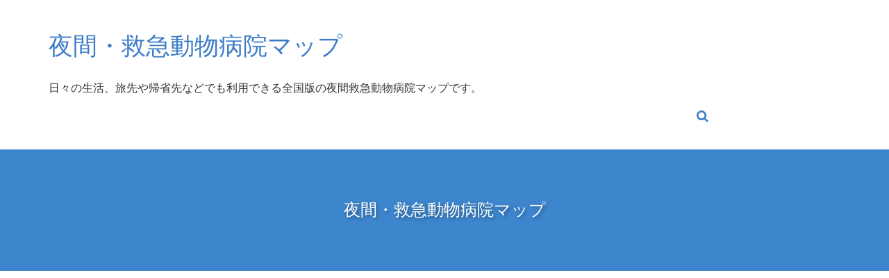

--- FILE ---
content_type: text/html; charset=UTF-8
request_url: https://lifewithpet.net/animal-hospital/134
body_size: 11146
content:
<!DOCTYPE html>
<html lang="ja">
<head>
<meta charset="UTF-8" />
<meta name="viewport" content="width=device-width, initial-scale=1.0, maximum-scale=1.0, user-scalable=no"/>
<link rel="pingback" href="https://lifewithpet.net/xmlrpc.php">
<title>くりお動物医療内科 | 夜間・救急動物病院マップ</title>

<!-- All in One SEO Pack 2.9 by Michael Torbert of Semper Fi Web Design[244,281] -->
<meta name="description"  content="[hospital h=134] [include_file file=&quot;hdetail_map.php&quot;]" />

<link rel="canonical" href="https://lifewithpet.net/animal-hospital/134" />
			<script type="text/javascript" >
				window.ga=window.ga||function(){(ga.q=ga.q||[]).push(arguments)};ga.l=+new Date;
				ga('create', 'UA-69508236-5', 'auto');
				// Plugins
				
				ga('send', 'pageview');
			</script>
			<script async src="https://www.google-analytics.com/analytics.js"></script>
			<!-- /all in one seo pack -->
<link rel='dns-prefetch' href='//s0.wp.com' />
<link rel='dns-prefetch' href='//s.w.org' />
		<script type="text/javascript">
			window._wpemojiSettings = {"baseUrl":"https:\/\/s.w.org\/images\/core\/emoji\/11\/72x72\/","ext":".png","svgUrl":"https:\/\/s.w.org\/images\/core\/emoji\/11\/svg\/","svgExt":".svg","source":{"concatemoji":"https:\/\/lifewithpet.net\/wp-includes\/js\/wp-emoji-release.min.js?ver=4.9.8"}};
			!function(a,b,c){function d(a,b){var c=String.fromCharCode;l.clearRect(0,0,k.width,k.height),l.fillText(c.apply(this,a),0,0);var d=k.toDataURL();l.clearRect(0,0,k.width,k.height),l.fillText(c.apply(this,b),0,0);var e=k.toDataURL();return d===e}function e(a){var b;if(!l||!l.fillText)return!1;switch(l.textBaseline="top",l.font="600 32px Arial",a){case"flag":return!(b=d([55356,56826,55356,56819],[55356,56826,8203,55356,56819]))&&(b=d([55356,57332,56128,56423,56128,56418,56128,56421,56128,56430,56128,56423,56128,56447],[55356,57332,8203,56128,56423,8203,56128,56418,8203,56128,56421,8203,56128,56430,8203,56128,56423,8203,56128,56447]),!b);case"emoji":return b=d([55358,56760,9792,65039],[55358,56760,8203,9792,65039]),!b}return!1}function f(a){var c=b.createElement("script");c.src=a,c.defer=c.type="text/javascript",b.getElementsByTagName("head")[0].appendChild(c)}var g,h,i,j,k=b.createElement("canvas"),l=k.getContext&&k.getContext("2d");for(j=Array("flag","emoji"),c.supports={everything:!0,everythingExceptFlag:!0},i=0;i<j.length;i++)c.supports[j[i]]=e(j[i]),c.supports.everything=c.supports.everything&&c.supports[j[i]],"flag"!==j[i]&&(c.supports.everythingExceptFlag=c.supports.everythingExceptFlag&&c.supports[j[i]]);c.supports.everythingExceptFlag=c.supports.everythingExceptFlag&&!c.supports.flag,c.DOMReady=!1,c.readyCallback=function(){c.DOMReady=!0},c.supports.everything||(h=function(){c.readyCallback()},b.addEventListener?(b.addEventListener("DOMContentLoaded",h,!1),a.addEventListener("load",h,!1)):(a.attachEvent("onload",h),b.attachEvent("onreadystatechange",function(){"complete"===b.readyState&&c.readyCallback()})),g=c.source||{},g.concatemoji?f(g.concatemoji):g.wpemoji&&g.twemoji&&(f(g.twemoji),f(g.wpemoji)))}(window,document,window._wpemojiSettings);
		</script>
		<style type="text/css">
img.wp-smiley,
img.emoji {
	display: inline !important;
	border: none !important;
	box-shadow: none !important;
	height: 1em !important;
	width: 1em !important;
	margin: 0 .07em !important;
	vertical-align: -0.1em !important;
	background: none !important;
	padding: 0 !important;
}
</style>
<link rel='stylesheet' id='contact-form-7-css'  href='https://lifewithpet.net/wp-content/plugins/contact-form-7/includes/css/styles.css?ver=5.0.4' type='text/css' media='all' />
<link rel='stylesheet' id='toc-screen-css'  href='https://lifewithpet.net/wp-content/plugins/table-of-contents-plus/screen.min.css?ver=1509' type='text/css' media='all' />
<link rel='stylesheet' id='owl-theme-css'  href='https://lifewithpet.net/wp-content/themes/risana/assets/css/owl.theme.css?ver=1.0' type='text/css' media='all' />
<link rel='stylesheet' id='owl-carousel-css'  href='https://lifewithpet.net/wp-content/themes/risana/assets/css/owl.carousel.css?ver=1.0' type='text/css' media='all' />
<link rel='stylesheet' id='owl-transitions-css'  href='https://lifewithpet.net/wp-content/themes/risana/assets/css/owl.transitions.css?ver=1.0' type='text/css' media='all' />
<link rel='stylesheet' id='awesome-css'  href='https://lifewithpet.net/wp-content/themes/risana/assets/css/font-awesome.css?ver=1.0' type='text/css' media='all' />
<link rel='stylesheet' id='fontello-css'  href='https://lifewithpet.net/wp-content/themes/risana/assets/css/fontello.css?ver=1.0' type='text/css' media='all' />
<link rel='stylesheet' id='risana-style-css'  href='https://lifewithpet.net/wp-content/themes/risana/style.css?ver=4.9.8' type='text/css' media='all' />
<link rel='stylesheet' id='social-logos-css'  href='https://lifewithpet.net/wp-content/plugins/jetpack/_inc/social-logos/social-logos.min.css?ver=1' type='text/css' media='all' />
<link rel='stylesheet' id='jetpack_css-css'  href='https://lifewithpet.net/wp-content/plugins/jetpack/css/jetpack.css?ver=6.6.1' type='text/css' media='all' />
<script type='text/javascript' src='https://lifewithpet.net/wp-includes/js/jquery/jquery.js?ver=1.12.4'></script>
<script type='text/javascript' src='https://lifewithpet.net/wp-includes/js/jquery/jquery-migrate.min.js?ver=1.4.1'></script>
<script type='text/javascript' src='https://lifewithpet.net/wp-content/themes/risana/assets/js/modernizr.js'></script>
<script type='text/javascript' src='https://lifewithpet.net/wp-content/themes/risana/assets/js/owl.carousel.js'></script>
<!--[if lt IE 9]>
<script type='text/javascript' src='https://lifewithpet.net/wp-content/themes/risana/assets/js/html5.js?ver=4.9.8'></script>
<![endif]-->
<!--[if lt IE 9]>
<script type='text/javascript' src='https://lifewithpet.net/wp-content/themes/risana/assets/js/css3-mediaqueries.js?ver=4.9.8'></script>
<![endif]-->
<script type='text/javascript' src='https://lifewithpet.net/wp-content/themes/risana/assets/js/main.js'></script>
<link rel='https://api.w.org/' href='https://lifewithpet.net/wp-json/' />
<link rel="EditURI" type="application/rsd+xml" title="RSD" href="https://lifewithpet.net/xmlrpc.php?rsd" />
<link rel="wlwmanifest" type="application/wlwmanifest+xml" href="https://lifewithpet.net/wp-includes/wlwmanifest.xml" /> 
<link rel='prev' title='動物病院２２時　豊崎医院' href='https://lifewithpet.net/animal-hospital/132' />
<link rel='next' title='動物救急センター　ER練馬（24hセンター）' href='https://lifewithpet.net/animal-hospital/135' />
<meta name="generator" content="WordPress 4.9.8" />
<link rel='shortlink' href='https://wp.me/s84neK-134' />
<link rel="alternate" type="application/json+oembed" href="https://lifewithpet.net/wp-json/oembed/1.0/embed?url=https%3A%2F%2Flifewithpet.net%2Fanimal-hospital%2F134" />
<link rel="alternate" type="text/xml+oembed" href="https://lifewithpet.net/wp-json/oembed/1.0/embed?url=https%3A%2F%2Flifewithpet.net%2Fanimal-hospital%2F134&#038;format=xml" />

<link rel='dns-prefetch' href='//v0.wordpress.com'/>
<link rel='dns-prefetch' href='//widgets.wp.com'/>
<link rel='dns-prefetch' href='//s0.wp.com'/>
<link rel='dns-prefetch' href='//0.gravatar.com'/>
<link rel='dns-prefetch' href='//1.gravatar.com'/>
<link rel='dns-prefetch' href='//2.gravatar.com'/>
<style type='text/css'>img#wpstats{display:none}</style>
<!-- BEGIN: WP Social Bookmarking Light HEAD -->


<script>
    (function (d, s, id) {
        var js, fjs = d.getElementsByTagName(s)[0];
        if (d.getElementById(id)) return;
        js = d.createElement(s);
        js.id = id;
        js.src = "//connect.facebook.net/en_US/sdk.js#xfbml=1&version=v2.7";
        fjs.parentNode.insertBefore(js, fjs);
    }(document, 'script', 'facebook-jssdk'));
</script>

<style type="text/css">
    .wp_social_bookmarking_light{
    border: 0 !important;
    padding: 10px 0 20px 0 !important;
    margin: 0 !important;
}
.wp_social_bookmarking_light div{
    float: left !important;
    border: 0 !important;
    padding: 0 !important;
    margin: 0 5px 0px 0 !important;
    min-height: 30px !important;
    line-height: 18px !important;
    text-indent: 0 !important;
}
.wp_social_bookmarking_light img{
    border: 0 !important;
    padding: 0;
    margin: 0;
    vertical-align: top !important;
}
.wp_social_bookmarking_light_clear{
    clear: both !important;
}
#fb-root{
    display: none;
}
.wsbl_facebook_like iframe{
    max-width: none !important;
}
.wsbl_pinterest a{
    border: 0px !important;
}
</style>
<!-- END: WP Social Bookmarking Light HEAD -->

<!-- Jetpack Open Graph Tags -->
<meta property="og:type" content="article" />
<meta property="og:title" content="くりお動物医療内科" />
<meta property="og:url" content="https://lifewithpet.net/animal-hospital/134" />
<meta property="og:description" content="詳しくは投稿をご覧ください。" />
<meta property="article:published_time" content="2016-11-02T12:28:31+00:00" />
<meta property="article:modified_time" content="2016-11-08T16:15:54+00:00" />
<meta property="og:site_name" content="夜間・救急動物病院マップ" />
<meta property="og:image" content="https://lifewithpet.net/wp-content/uploads/2016/11/cropped-night.png" />
<meta property="og:image:width" content="512" />
<meta property="og:image:height" content="512" />
<meta property="og:locale" content="ja_JP" />
<meta name="twitter:text:title" content="くりお動物医療内科" />
<meta name="twitter:image" content="https://lifewithpet.net/wp-content/uploads/2016/11/cropped-night-270x270.png" />
<meta name="twitter:card" content="summary" />
<meta name="twitter:description" content="詳しくは投稿をご覧ください。" />

<!-- End Jetpack Open Graph Tags -->
<link rel="icon" href="https://lifewithpet.net/wp-content/uploads/2016/11/cropped-night-32x32.png" sizes="32x32" />
<link rel="icon" href="https://lifewithpet.net/wp-content/uploads/2016/11/cropped-night-192x192.png" sizes="192x192" />
<link rel="apple-touch-icon-precomposed" href="https://lifewithpet.net/wp-content/uploads/2016/11/cropped-night-180x180.png" />
<meta name="msapplication-TileImage" content="https://lifewithpet.net/wp-content/uploads/2016/11/cropped-night-270x270.png" />

<script async src="//pagead2.googlesyndication.com/pagead/js/adsbygoogle.js"></script>
<script>
  (adsbygoogle = window.adsbygoogle || []).push({
    google_ad_client: "ca-pub-8941202036183321",
    enable_page_level_ads: true
  });
</script>
</head>
<body class="post-template-default single single-post postid-468 single-format-standard">
	 <div class="main-wrapper">
		<div class="page-content se">
			<header>
				<div class="container">
					<div class="column-container">
						<div class="column-2-12">
							<div class="logo-container">
                                                        <a href="https://lifewithpet.net/">
                                <h3 class="logotitle">夜間・救急動物病院マップ</h3>
                            </a>
                            <span>日々の生活、旅先や帰省先などでも利用できる全国版の夜間救急動物病院マップです。</span>
                                                         </div>
						</div>
						<div class="column-10-12">
						    <a href="#" class="show-search"></a>
				            						</div>
					</div>
					<div class="search-box">
						<form class="search-form" action="https://lifewithpet.net/" method="post">
    <input class="search-field" name="s" type="text" value="" placeholder="Search here" />
	 <button></button>
</form>					</div>
				</div>
			</header>
		</div>
 		<div class="blue-header">			<div class="img-container news-header-bg" ></div>			<div class="container">				<h3 class="white with-shadow">夜間・救急動物病院マップ</h3>				<p class="white with-shadow"></p>			</div>		</div>        <div class="container">			<div class="column-container">				<div class="column-9-12">					<div class="news-container news-single">						<div class="gutter">							<div class="news-item">								<h3 class="blue-border">くりお動物医療内科</h3>																<div class="meta-container">									<div class="meta">										<p class="user"><i class="fa fa-user"></i>staff</p>										<p class="category"><i class="fa fa-folder"></i><a href="https://lifewithpet.net/category/animal-hospital" rel="category tag">動物病院</a>, <a href="https://lifewithpet.net/category/animal-hospital/night" rel="category tag">夜間・深夜診療</a></p>										<p class="comments"><i class="fa fa-comments"></i><a href="https://lifewithpet.net/animal-hospital/134#respond" class="comments-link" >No comments</a></p>										<div class="date-container"><span>2016年11月2日</span>										</div>									</div>								</div>								<div class="text">									<div class="editcontent"><div class='wp_social_bookmarking_light'>
            <div class="wsbl_hatena_button"><a href="//b.hatena.ne.jp/entry/https://lifewithpet.net/animal-hospital/134" class="hatena-bookmark-button" data-hatena-bookmark-title="くりお動物医療内科" data-hatena-bookmark-layout="simple-balloon" title="このエントリーをはてなブックマークに追加"> <img src="//b.hatena.ne.jp/images/entry-button/button-only@2x.png" alt="このエントリーをはてなブックマークに追加" width="20" height="20" style="border: none;" /></a><script type="text/javascript" src="//b.hatena.ne.jp/js/bookmark_button.js" charset="utf-8" async="async"></script></div>
            <div class="wsbl_facebook_like"><div id="fb-root"></div><fb:like href="https://lifewithpet.net/animal-hospital/134" layout="button_count" action="like" width="100" share="false" show_faces="false" ></fb:like></div>
            <div class="wsbl_twitter"><a href="https://twitter.com/share" class="twitter-share-button" data-url="https://lifewithpet.net/animal-hospital/134" data-text="くりお動物医療内科">Tweet</a></div>
            <div class="wsbl_pocket"><a href="https://getpocket.com/save" class="pocket-btn" data-lang="en" data-save-url="https://lifewithpet.net/animal-hospital/134" data-pocket-count="none" data-pocket-align="left" >Pocket</a><script type="text/javascript">!function(d,i){if(!d.getElementById(i)){var j=d.createElement("script");j.id=i;j.src="https://widgets.getpocket.com/v1/j/btn.js?v=1";var w=d.getElementById(i);d.body.appendChild(j);}}(document,"pocket-btn-js");</script></div>
    </div>
<br class='wp_social_bookmarking_light_clear' />
<p><div class="detail_head">くりお動物医療内科</div><div class="detail_body"><table><tr><th class="hdetail_th">診察時間</th><td>9:00〜22：00<br />
22：00〜夜間救急対応</td></tr><tr><th>休診日</th><td>水曜日予約診療</td></tr><tr><th>住所</th><td>〒231-0045 神奈川県 横浜市中区伊勢佐木町５丁目１２７−６</td></tr><tr><th>TEL</th><td><a href="tel:045-250-6989" class="blue">045-250-6989</a></td></tr><tr><th>対象動物</th><td>犬・猫・エキゾチックアニマル</td></tr><tr><th>お知らせ</th><td><br />
夜間の緊急治療、緊急手術対応いたします。<br />
当院は院長常駐のため、夜間に発生する緊急的な事態に対応が可能です。生き物というのは機械と違い、いつ何が起こるか、どんな病気があらわれるか予想できない部分があります。夜間に大切な家族の一員の体調に異変があったときはお気軽に連絡いただければと思います。</td></tr><tr><th>Webサイト</th><td><a href="http://kurioaimec.com/night.html" target="_blank">くりお動物医療内科のWEBサイトを見る</a></td></tr><tr><th>マップを開く</th><td><a href="http://maps.apple.com/?q=35.440736,139.627976" class="blue" target="_blank">マップアプリで開く</a></td></tr></table></div><input type="hidden" id="lat" data-lat="35.440736"><input type="hidden" id="lon" data-lon="139.627976"><input type="hidden" id="cateogry" data-cateogry="n"><br />
<script src="https://ajax.googleapis.com/ajax/libs/jquery/1.11.2/jquery.min.js"></script>
<script type="text/javascript">
    var map;
    var marker_ary = new Array();
    var category;
    function initialize() {
        setPointMarker();
    }
    function MarkerSet(lat, lng, icon) {
        var marker_num = marker_ary.length;
        var marker_position = new google.maps.LatLng(lat,lng);
        var markerOpts = {
            map: map,
            icon: icon,
            position: marker_position
        };
        marker_ary[marker_num] = new google.maps.Marker(markerOpts);
    }
    function setPointMarker(hospital){
        day_ico = new google.maps.MarkerImage("/wp-content/themes/risana/assets/images/map/hospital1.png");
        day_ico.size = new google.maps.Size(28, 47);
        daynight_ico = new google.maps.MarkerImage("/wp-content/themes/risana/assets/images/map/hospital2.png");
        daynight_ico.size = new google.maps.Size(28, 47);
        night_ico = new google.maps.MarkerImage("/wp-content/themes/risana/assets/images/map/night.png");
        night_ico.size = new google.maps.Size(28, 47);
        h24_ico = new google.maps.MarkerImage("/wp-content/themes/risana/assets/images/map/24.png");
        h24_ico.size = new google.maps.Size(28, 47);

        var lat = $("#lat").data("lat");
        var lon = $("#lon").data("lon");
        var category = $("#cateogry").data("cateogry");

        $("#hospital_list").html("");
        if (lat != null) {
            var latlng = new google.maps.LatLng(lat, lon);
            var opts = {
              zoom: 14,
              mapTypeControl: false,
              center: latlng,
              mapTypeId: google.maps.MapTypeId.ROADMAP
            };
            map = new google.maps.Map(document.getElementById("map"), opts);
            $("#hospital_detail").css("display","block");
            $("#information").css("display","none");
            $("#information").text("");
            if (category == "d") {
                iconname = day_ico;
            } else if (category == "dn") {
                iconname = daynight_ico;
            } else if (category == "n") {
                iconname = night_ico;
            } else if (category == "24") {
                iconname = h24_ico;
            } else {
                iconname = day_ico;
            }
            MarkerSet(lat, lon, iconname);
        }
        $("#loading").css("display","none");
    }
</script>

<script src="https://maps.googleapis.com/maps/api/js?key=AIzaSyANm2kcw-wxZviiGwXQfq-LoALzRaxb2Ac&callback=initialize" async defer></script>
<div id="hospitalmap" class="margin20B">
<div id="map"></div>
<div id="information"></div>
<div id="loading"><img style="vertical-align: -2px;" src="/wp-content/themes/risana/assets/images/map/loading.gif" alt="loading" width="15" height="15" /> 読み込み中...</div>
<div style="font-size:12px;">※アクセスが集中するとマップが表示されないことがあります。</div>
</div>
<div class="margin20T margin20B">アイコン説明<br />
<img src="/wp-content/themes/risana/assets/images/map/hospital2.png" style="height:30px" /> 可能な限り夜間対応
<img src="/wp-content/themes/risana/assets/images/map/night.png" style="height:30px" /> 夜間・深夜診療
<img src="/wp-content/themes/risana/assets/images/map/24.png" style="height:30px" /> 24時間診療
</div>
</p>
<div class="sharedaddy sd-sharing-enabled"><div class="robots-nocontent sd-block sd-social sd-social-icon sd-sharing"><h3 class="sd-title">共有:</h3><div class="sd-content"><ul><li class="share-twitter"><a rel="nofollow noopener noreferrer" data-shared="sharing-twitter-468" class="share-twitter sd-button share-icon no-text" href="https://lifewithpet.net/animal-hospital/134?share=twitter" target="_blank" title="クリックして Twitter で共有"><span></span><span class="sharing-screen-reader-text">クリックして Twitter で共有 (新しいウィンドウで開きます)</span></a></li><li class="share-facebook"><a rel="nofollow noopener noreferrer" data-shared="sharing-facebook-468" class="share-facebook sd-button share-icon no-text" href="https://lifewithpet.net/animal-hospital/134?share=facebook" target="_blank" title="Facebook で共有するにはクリックしてください"><span></span><span class="sharing-screen-reader-text">Facebook で共有するにはクリックしてください (新しいウィンドウで開きます)</span></a></li><li class="share-google-plus-1"><a rel="nofollow noopener noreferrer" data-shared="sharing-google-468" class="share-google-plus-1 sd-button share-icon no-text" href="https://lifewithpet.net/animal-hospital/134?share=google-plus-1" target="_blank" title="クリックして Google+ で共有"><span></span><span class="sharing-screen-reader-text">クリックして Google+ で共有 (新しいウィンドウで開きます)</span></a></li><li class="share-end"></li></ul></div></div></div><div class='sharedaddy sd-block sd-like jetpack-likes-widget-wrapper jetpack-likes-widget-unloaded' id='like-post-wrapper-119253326-468-6908d8c5170b0' data-src='https://widgets.wp.com/likes/#blog_id=119253326&amp;post_id=468&amp;origin=lifewithpet.net&amp;obj_id=119253326-468-6908d8c5170b0' data-name='like-post-frame-119253326-468-6908d8c5170b0'><h3 class="sd-title">いいね:</h3><div class='likes-widget-placeholder post-likes-widget-placeholder' style='height: 55px;'><span class='button'><span>いいね</span></span> <span class="loading">読み込み中...</span></div><span class='sd-text-color'></span><a class='sd-link-color'></a></div></div>								</div>							</div>							<p class="the-blog-item-general-info"></p>						    <p></p>						    <div class="padinate-page"></div>							<div class="comments-container">								<div class="comments comment-form-container">			<p></p>		<div id="respond" class="comment-respond">
		<h3 id="reply-title" class="comment-reply-title">口コミを投稿する <small><a rel="nofollow" id="cancel-comment-reply-link" href="/animal-hospital/134#respond" style="display:none;">コメントをキャンセル</a></small></h3>			<form action="https://lifewithpet.net/wp-comments-post.php" method="post" id="commentform" class="comment-form" novalidate>
				<p class="comment-notes"><span id="email-notes">メールアドレスが公開されることはありません。</span></p><p class="comment-form-comment"><label for="comment">コメント</label> <textarea id="comment" name="comment" cols="45" rows="8" maxlength="65525" required="required"></textarea></p><p class="comment-form-author"><label for="author">名前</label> <input id="author" name="author" type="text" value="" size="30" maxlength="245" /></p>
<p class="comment-form-email"><label for="email">メールアドレス</label> <input id="email" name="email" type="email" value="" size="30" maxlength="100" aria-describedby="email-notes" /></p>
<p class="comment-form-url"><label for="url">サイト</label> <input id="url" name="url" type="url" value="" size="30" maxlength="200" /></p>
<p class="form-submit"><input name="submit" type="submit" id="submit" class="submit" value="コメントを送信" /> <input type='hidden' name='comment_post_ID' value='468' id='comment_post_ID' />
<input type='hidden' name='comment_parent' id='comment_parent' value='0' />
</p><p style="display: none;"><input type="hidden" id="akismet_comment_nonce" name="akismet_comment_nonce" value="f11a591e65" /></p><p style="display: none;"><input type="hidden" id="ak_js" name="ak_js" value="49"/></p>			</form>
			</div><!-- #respond -->
	</div>							</div>						</div>					</div>				</div>				<div class="column-3-12">					 <style>
<!--
.s_menu_head {
    background-color: #3B7BC7;
    background-repeat: no-repeat;
    background-position: 20px center;
    color: #fff;
    font-size: 1.3em;
    border-top-left-radius: 5px;
    border-top-right-radius: 5px;
    -webkit-border-top-left-radius: 5px; 
    -webkit-border-top-right-radius: 5px; 
    -moz-border-top-left-radius: 5px;
    -moz-border-top-right-radius: 5px;
    padding: 12px 12px 12px 65px;
}
.sp_menu_head {
    background-image: url("/wp-content/themes/risana/assets/images/map/search_icon.png");
}

.sc_menu_head {
    background-image: url("/wp-content/themes/risana/assets/images/map/hospital_icon.png");
}
.s_menu_body {
    border: 1px solid #3B7BC7;
    padding: 12px;
}
.s_menu_body div {
    border-bottom: 1px dotted #ccc;
    padding: 12px 0;
}
-->
</style>

<div class="widget-container right-sidebar margin40T">
    <div class="current_location margin20B">
        <div class="sc_menu_head s_menu_head">現在地から探す</div>
        <div class="s_menu_body">
            <a href="/map/current" class="blue">現在地を表示する</a>
        </div> 
    </div>
    <div class="pref_search">
        <div class="sp_menu_head s_menu_head">都道府県から探す</div>
        <div class="s_menu_body">
            <div>
                北海道・東北<br />
                <a href="/map/pref/?pn=1">北海道</a> | 
                <a class="blue" href="/map/pref/?pn=2">青森県</a> | 
                <a class="blue" href="/map/pref/?pn=3">岩手県</a> | 
                <a class="blue" href="/map/pref/?pn=4">宮城県</a> | 
                <a class="blue" href="/map/pref/?pn=5">秋田県</a> | 
                <a class="blue" href="/map/pref/?pn=6">山形県</a> | 
                <a class="blue" href="/map/pref/?pn=7">福島県</a>
            </div>
            <div>
            関東<br />
                <a class="blue" href="/map/pref/?pn=13">東京都</a> | 
                <a class="blue" href="/map/pref/?pn=14">神奈川県</a> | 
                <a class="blue" href="/map/pref/?pn=11">埼玉県</a> | 
                <a class="blue" href="/map/pref/?pn=12">千葉県</a> | 
                <a class="blue" href="/map/pref/?pn=8">茨城県</a> | 
                <a class="blue" href="/map/pref/?pn=9">栃木県</a> | 
                <a class="blue" href="/map/pref/?pn=10">群馬県</a> | 
                <a class="blue" href="/map/pref/?pn=19">山梨県</a>
            </div>
            <div>
                信越・北陸<br />
                <a class="blue" href="/map/pref/?pn=15">新潟県</a> | 
                <a class="blue" href="/map/pref/?pn=20">長野県</a> | 
                <a class="blue" href="/map/pref/?pn=16">富山県</a> | 
                <a class="blue" href="/map/pref/?pn=17">石川県</a> | 
                <a class="blue" href="/map/pref/?pn=18">福井県</a>
            </div>
            <div>
            東海<br />
                <a class="blue" href="/map/pref/?pn=23">愛知県</a> | 
                <a class="blue" href="/map/pref/?pn=21">岐阜県</a> | 
                <a class="blue" href="/map/pref/?pn=22">静岡県</a> | 
                <a class="blue" href="/map/pref/?pn=24">三重県</a>
            </div>
            <div>
                近畿<br />
                <a class="blue" href="/map/pref/?pn=27">大阪府</a> | 
                <a class="blue" href="/map/pref/?pn=28">兵庫県</a> | 
                <a class="blue" href="/map/pref/?pn=26">京都府</a> | 
                <a class="blue" href="/map/pref/?pn=25">滋賀県</a> | 
                <a class="blue" href="/map/pref/?pn=29">奈良県</a> | 
                <a class="blue" href="/map/pref/?pn=30">和歌山県</a>
            </div>
            <div>
                中国<br />
                <a class="blue" href="/map/pref/?pn=31">鳥取県</a> | 
                <a class="blue" href="/map/pref/?pn=32">島根県</a> | 
                <a class="blue" href="/map/pref/?pn=33">岡山県</a> | 
                <a class="blue" href="/map/pref/?pn=34">広島県</a> | 
                <a class="blue" href="/map/pref/?pn=35">山口県</a>
            </div>
            <div>
                四国<br />
                <a class="blue" href="/map/pref/?pn=36">徳島県</a> | 
                <a class="blue" href="/map/pref/?pn=37">香川県</a> | 
                <a class="blue" href="/map/pref/?pn=38">愛媛県</a> | 
                <a class="blue" href="/map/pref/?pn=39">高知県</a>
            </div>
            <div>
                九州・沖縄<br />
                <a class="blue" href="/map/pref/?pn=40">福岡県</a> | 
                <a class="blue" href="/map/pref/?pn=41">佐賀県</a> | 
                <a class="blue" href="/map/pref/?pn=42">長崎県</a> | 
                <a class="blue" href="/map/pref/?pn=43">熊本県</a> | 
                <a class="blue" href="/map/pref/?pn=44">大分県</a> | 
                <a class="blue" href="/map/pref/?pn=45">宮崎県</a> | 
                <a class="blue" href="/map/pref/?pn=46">鹿児島県</a> | 
                <a class="blue" href="/map/pref/?pn=47">沖縄県</a>
            </div>
        </div>
                
		
		<div class="widget">
			<h3 class="widget-title">Pages</h3>
			<ul><li class="page_item page-item-14"><a href="https://lifewithpet.net/night">夜間当番病院</a></li>
<li class="page_item page-item-16"><a href="https://lifewithpet.net/house-calls">往診専門</a></li>
<li class="page_item page-item-10"><a href="https://lifewithpet.net/map/current">現在地から近隣の動物病院を探す</a></li>
<li class="page_item page-item-12"><a href="https://lifewithpet.net/map/pref">都道府県から探す</a></li>
</ul>
		</div>
		<div class="widget">
			<h3 class="widget-title">Categories</h3>
			<ul>	<li class="cat-item cat-item-2"><a href="https://lifewithpet.net/category/animal-hospital" >動物病院</a>
<ul class='children'>
	<li class="cat-item cat-item-6"><a href="https://lifewithpet.net/category/animal-hospital/24h" >24時間診療</a>
</li>
	<li class="cat-item cat-item-4"><a href="https://lifewithpet.net/category/animal-hospital/day-night" >可能な限り夜間対応</a>
</li>
	<li class="cat-item cat-item-5"><a href="https://lifewithpet.net/category/animal-hospital/night" >夜間・深夜診療</a>
</li>
</ul>
</li>
</ul>
		</div>	
		<div class="widget">
			<h3 class="widget-title">Recent Posts</h3>
			<ul>	<li><a href='https://lifewithpet.net/animal-hospital/171'>港区動物救急医療センター芝アニマルクリニック</a></li>
	<li><a href='https://lifewithpet.net/animal-hospital/170'>とうかつ夜間どうぶつ病院</a></li>
	<li><a href='https://lifewithpet.net/animal-hospital/169'>埼大通りどうぶつ病院</a></li>
	<li><a href='https://lifewithpet.net/animal-hospital/168'>久喜夜間救急＋どうぶつ病院</a></li>
	<li><a href='https://lifewithpet.net/animal-hospital/167'>千里中央動物医療センター</a></li>
	<li><a href='https://lifewithpet.net/animal-hospital/166'>たかはた動物病院</a></li>
	<li><a href='https://lifewithpet.net/animal-hospital/165'>右京動物病院 本院医療センター</a></li>
	<li><a href='https://lifewithpet.net/animal-hospital/164'>動物医療センター　もりやま犬と猫の病院</a></li>
	<li><a href='https://lifewithpet.net/animal-hospital/163'>植野動物病院</a></li>
	<li><a href='https://lifewithpet.net/animal-hospital/162'>印西動物医療センター</a></li>
</ul>
		</div>
	</div>				</div>			</div>		</div></div>

        <footer>
            <a href="https://peties.co/" target="_blank">
              <div class="peties_banner"></div>
            </a>
			<div class="container">
				<div class="widgets-container column-container">
					<div class="column-4-12">
						<div class="gutter">
															<div id="pages-3" class="widget widget_pages"> <div class="widget-title">サイトマップ</div>		<ul>
			<li class="page_item page-item-6 page_item_has_children"><a href="https://lifewithpet.net/">夜間・救急動物病院マップ</a>
<ul class='children'>
	<li class="page_item page-item-10"><a href="https://lifewithpet.net/map/current">現在地から近隣の動物病院を探す</a></li>
	<li class="page_item page-item-12"><a href="https://lifewithpet.net/map/pref">都道府県から探す</a></li>
</ul>
</li>
<li class="page_item page-item-14"><a href="https://lifewithpet.net/night">夜間当番病院</a></li>
<li class="page_item page-item-16"><a href="https://lifewithpet.net/house-calls">往診専門</a></li>
<li class="page_item page-item-343"><a href="https://lifewithpet.net/contactus">お問い合わせ</a></li>
<li class="page_item page-item-347"><a href="https://lifewithpet.net/aboutus">当サイトについて</a></li>
<li class="page_item page-item-485"><a href="https://lifewithpet.net/privacy">プライバシーポリシー</a></li>
<li class="page_item page-item-488"><a href="https://lifewithpet.net/terms">利用規約</a></li>
		</ul>
		</div>													</div>
					</div>
					<div class="column-4-12">
						<div class="gutter">
															<div id="categories-3" class="widget widget_categories"> <div class="widget-title">カテゴリー</div>		<ul>
	<li class="cat-item cat-item-2"><a href="https://lifewithpet.net/category/animal-hospital" >動物病院</a>
<ul class='children'>
	<li class="cat-item cat-item-6"><a href="https://lifewithpet.net/category/animal-hospital/24h" >24時間診療</a>
</li>
	<li class="cat-item cat-item-4"><a href="https://lifewithpet.net/category/animal-hospital/day-night" >可能な限り夜間対応</a>
</li>
	<li class="cat-item cat-item-5"><a href="https://lifewithpet.net/category/animal-hospital/night" >夜間・深夜診療</a>
</li>
</ul>
</li>
		</ul>
</div>													</div>
					</div>
					<div class="column-4-12">
						<div class="gutter">
													</div>
					</div>
				</div>
			</div>
		</footer>
		<div class="footer-second">
			<div class="container">
			    <p class="left">Copyright © 2016 Peties LLC All rights reserved.</p>
			</div>
		</div>
	</div>

<!-- BEGIN: WP Social Bookmarking Light FOOTER -->
    <script>!function(d,s,id){var js,fjs=d.getElementsByTagName(s)[0],p=/^http:/.test(d.location)?'http':'https';if(!d.getElementById(id)){js=d.createElement(s);js.id=id;js.src=p+'://platform.twitter.com/widgets.js';fjs.parentNode.insertBefore(js,fjs);}}(document, 'script', 'twitter-wjs');</script>


<!-- END: WP Social Bookmarking Light FOOTER -->

	<script type="text/javascript">
		window.WPCOM_sharing_counts = {"https:\/\/lifewithpet.net\/animal-hospital\/134":468};
	</script>
				<script type='text/javascript'>
/* <![CDATA[ */
var wpcf7 = {"apiSettings":{"root":"https:\/\/lifewithpet.net\/wp-json\/contact-form-7\/v1","namespace":"contact-form-7\/v1"},"recaptcha":{"messages":{"empty":"\u3042\u306a\u305f\u304c\u30ed\u30dc\u30c3\u30c8\u3067\u306f\u306a\u3044\u3053\u3068\u3092\u8a3c\u660e\u3057\u3066\u304f\u3060\u3055\u3044\u3002"}}};
/* ]]> */
</script>
<script type='text/javascript' src='https://lifewithpet.net/wp-content/plugins/contact-form-7/includes/js/scripts.js?ver=5.0.4'></script>
<script type='text/javascript' src='https://s0.wp.com/wp-content/js/devicepx-jetpack.js?ver=202545'></script>
<script type='text/javascript'>
/* <![CDATA[ */
var tocplus = {"visibility_show":"\u8868\u793a","visibility_hide":"\u975e\u8868\u793a","width":"Auto"};
/* ]]> */
</script>
<script type='text/javascript' src='https://lifewithpet.net/wp-content/plugins/table-of-contents-plus/front.min.js?ver=1509'></script>
<script type='text/javascript' src='https://lifewithpet.net/wp-includes/js/comment-reply.min.js?ver=4.9.8'></script>
<script type='text/javascript' src='https://lifewithpet.net/wp-includes/js/wp-embed.min.js?ver=4.9.8'></script>
<script type='text/javascript' src='https://lifewithpet.net/wp-content/plugins/jetpack/_inc/build/postmessage.min.js?ver=6.6.1'></script>
<script type='text/javascript' src='https://lifewithpet.net/wp-content/plugins/jetpack/_inc/build/jquery.jetpack-resize.min.js?ver=6.6.1'></script>
<script type='text/javascript' src='https://lifewithpet.net/wp-content/plugins/jetpack/_inc/build/likes/queuehandler.min.js?ver=6.6.1'></script>
<script async="async" type='text/javascript' src='https://lifewithpet.net/wp-content/plugins/akismet/_inc/form.js?ver=4.0.8'></script>
<script type='text/javascript'>
/* <![CDATA[ */
var sharing_js_options = {"lang":"en","counts":"1","is_stats_active":"1"};
/* ]]> */
</script>
<script type='text/javascript' src='https://lifewithpet.net/wp-content/plugins/jetpack/_inc/build/sharedaddy/sharing.min.js?ver=6.6.1'></script>
<script type='text/javascript'>
var windowOpen;
			jQuery( document.body ).on( 'click', 'a.share-twitter', function() {
				// If there's another sharing window open, close it.
				if ( 'undefined' !== typeof windowOpen ) {
					windowOpen.close();
				}
				windowOpen = window.open( jQuery( this ).attr( 'href' ), 'wpcomtwitter', 'menubar=1,resizable=1,width=600,height=350' );
				return false;
			});
var windowOpen;
			jQuery( document.body ).on( 'click', 'a.share-facebook', function() {
				// If there's another sharing window open, close it.
				if ( 'undefined' !== typeof windowOpen ) {
					windowOpen.close();
				}
				windowOpen = window.open( jQuery( this ).attr( 'href' ), 'wpcomfacebook', 'menubar=1,resizable=1,width=600,height=400' );
				return false;
			});
var windowOpen;
			jQuery( document.body ).on( 'click', 'a.share-google-plus-1', function() {
				// If there's another sharing window open, close it.
				if ( 'undefined' !== typeof windowOpen ) {
					windowOpen.close();
				}
				windowOpen = window.open( jQuery( this ).attr( 'href' ), 'wpcomgoogle-plus-1', 'menubar=1,resizable=1,width=480,height=550' );
				return false;
			});
</script>
	<iframe src='https://widgets.wp.com/likes/master.html?ver=202545#ver=202545&amp;lang=ja' scrolling='no' id='likes-master' name='likes-master' style='display:none;'></iframe>
	<div id='likes-other-gravatars'><div class="likes-text"><span>%d</span>人のブロガーが「いいね」をつけました。</div><ul class="wpl-avatars sd-like-gravatars"></ul></div>
	<script type='text/javascript' src='https://stats.wp.com/e-202545.js' async='async' defer='defer'></script>
<script type='text/javascript'>
	_stq = window._stq || [];
	_stq.push([ 'view', {v:'ext',j:'1:6.6.1',blog:'119253326',post:'468',tz:'9',srv:'lifewithpet.net'} ]);
	_stq.push([ 'clickTrackerInit', '119253326', '468' ]);
</script>
</body>
</html>


--- FILE ---
content_type: text/html; charset=utf-8
request_url: https://www.google.com/recaptcha/api2/aframe
body_size: 267
content:
<!DOCTYPE HTML><html><head><meta http-equiv="content-type" content="text/html; charset=UTF-8"></head><body><script nonce="jMlC4KvSrN9tTqRyiJE98w">/** Anti-fraud and anti-abuse applications only. See google.com/recaptcha */ try{var clients={'sodar':'https://pagead2.googlesyndication.com/pagead/sodar?'};window.addEventListener("message",function(a){try{if(a.source===window.parent){var b=JSON.parse(a.data);var c=clients[b['id']];if(c){var d=document.createElement('img');d.src=c+b['params']+'&rc='+(localStorage.getItem("rc::a")?sessionStorage.getItem("rc::b"):"");window.document.body.appendChild(d);sessionStorage.setItem("rc::e",parseInt(sessionStorage.getItem("rc::e")||0)+1);localStorage.setItem("rc::h",'1762187465766');}}}catch(b){}});window.parent.postMessage("_grecaptcha_ready", "*");}catch(b){}</script></body></html>

--- FILE ---
content_type: text/css
request_url: https://lifewithpet.net/wp-content/themes/risana/assets/css/owl.theme.css?ver=1.0
body_size: 502
content:
/*
* 	Owl Carousel Owl Demo Theme 
*	v1.3.3
*/

.owl-theme .owl-controls{
	margin-top: 35px;
	text-align: center;
}

/* Styling Next and Prev buttons */

.owl-theme .owl-controls .owl-buttons div{
    padding: 5px;
	display: inline-block;
	zoom: 1;
	*display: inline;/*IE7 life-saver */

}
/* Clickable class fix problem with hover on touch devices */
/* Use it for non-touch hover action */
.owl-theme .owl-controls.clickable .owl-buttons div:hover{
    filter: Alpha(Opacity=50);/*IE7 fix*/
    opacity: 0.7;
}

/* Styling Pagination*/

.owl-theme .owl-controls .owl-page{
	display: inline-block;
	zoom: 1;
	*display: inline;/*IE7 life-saver */
}
.owl-theme .owl-controls .owl-page span{
	display: block;
	width: 10px;
	height: 10px;
	margin: 5px;
	-webkit-border-radius: 20px;
	-moz-border-radius: 20px;
	border-radius: 20px;
	background: #313232;
}

.owl-theme .owl-controls .owl-page.active span,
.owl-theme .owl-controls.clickable .owl-page:hover span{
    background: #f07a07;
}

/* If PaginationNumbers is true */

.owl-theme .owl-controls .owl-page span.owl-numbers{
	height: auto;
	width: auto;
	color: #FFF;
	padding: 2px 10px;
	font-size: 12px;
	-webkit-border-radius: 30px;
	-moz-border-radius: 30px;
	border-radius: 30px;
}

/* preloading images */
.owl-item.loading{
	min-height: 150px;
	background: url(AjaxLoader.gif) no-repeat center center
}

--- FILE ---
content_type: text/css
request_url: https://lifewithpet.net/wp-content/themes/risana/assets/css/fontello.css?ver=1.0
body_size: 470
content:
@font-face {
  font-family: 'fontello';
  src: url('fonts/fontello/fontello.eot?18872263');
  src: url('fonts/fontello/fontello.eot?18872263#iefix') format('embedded-opentype'),
       url('fonts/fontello/fontello.woff2?18872263') format('woff2'),
       url('fonts/fontello/fontello.woff?18872263') format('woff'),
       url('fonts/fontello/fontello.ttf?18872263') format('truetype'),
       url('fonts/fontello/fontello.svg?18872263#fontello') format('svg');
  font-weight: normal;
  font-style: normal;
}

/* Chrome hack: SVG is rendered more smooth in Windozze. 100% magic, uncomment if you need it. */
/* Note, that will break hinting! In other OS-es font will be not as sharp as it could be */
/*
@media screen and (-webkit-min-device-pixel-ratio:0) {
  @font-face {
    font-family: 'fontello';
    src: url('../font/fontello.svg?18872263#fontello') format('svg');
  }
}
*/
 
.fa {
  display: inline-block;
  font: normal normal normal 14px/1 fontello;
  font-size: inherit;
  text-rendering: auto;
  -webkit-font-smoothing: antialiased;
  -moz-osx-font-smoothing: grayscale;
  transform: translate(0, 0);
}
 
.icon-location:before { content: '\e800'; } /* '' */
.icon-map-pin:before { content: '\f276'; } /* '' */
.icon-map:before { content: '\f278'; } /* '' */

--- FILE ---
content_type: text/css
request_url: https://lifewithpet.net/wp-content/themes/risana/style.css?ver=4.9.8
body_size: 16633
content:
/*
Theme Name: Risana
Author: ThemesTune
Theme URI: http://www.themestune.com/theme/risana-free
Author URI: http://www.themestune.com
Description: Risana will be a perfect choice for medical industry, health-care, stomatology… Risana template is fully adaptive for all devices and is very flexible to all structural changes. In Risane template we used only newest technologies and constant update will guarantee you quality of our product.
Version: 1.0.6
Tags: entertainment, one-column, two-columns, right-sidebar, grid-layout, footer-widgets, custom-menu, custom-background, featured-images, full-width-template, theme-options, threaded-comments, translation-ready
License: GNU General Public License v3.0
License URI: http://www.gnu.org/licenses/gpl-3.0.html
Text Domain:  risana
*/

@import url("/wp-content/themes/risana/assets/css/style.css") screen and (min-width: 1200px); /* 1200以上 */
@import url("/wp-content/themes/risana/assets/css/min-style.css") screen and (min-width: 415px) and (max-width: 1199px); /* 1199以下 */
@import url("/wp-content/themes/risana/assets/css/smart.css") screen and (max-width: 414px); /* 414以下 */


*, *::after, *::before {
  -moz-box-sizing: border-box;
  box-sizing: border-box;
}

ul {
  margin: 0;
  padding: 0;
}

html {
  height: auto;
}

body {
  background: #ffffff;
  font-size: 16px;
  line-height: 1.4;
  font-family: "Open sans", sans-serif;
  color: #313232;
  font-smoothing: antialiased;
  -webkit-font-smoothing: antialiased;
  -moz-osx-font-smoothing: grayscale;
  margin: 0;
}

/**  fonts  **/
@font-face {
  font-family: 'open_sanslight';
  src: url("assets/css/fonts/opensans/opensans-light-webfont.eot");
  src: url("assets/css/fonts/opensans/opensans-light-webfont.eot?#iefix") format("embedded-opentype"), url("assets/css/fonts/opensans/opensans-light-webfont.woff2") format("woff2"), url("assets/css/fonts/opensans/opensans-light-webfont.woff") format("woff"), url("assets/css/fonts/opensans/opensans-light-webfont.ttf") format("truetype"), url("assets/css/fonts/opensans/opensans-light-webfont.svg#open_sanslight") format("svg");
  font-weight: normal;
  font-style: normal;
}
@font-face {
  font-family: 'OpenSansRegular';
  src: url("assets/css/fonts/opensans/OpenSans-Regular-webfont.eot");
  src: url("assets/css/fonts/opensans/OpenSans-Regular-webfont.eot?#iefix") format("embedded-opentype"), url("assets/css/fonts/opensans/OpenSans-Regular-webfont.woff") format("woff"), url("assets/css/fonts/opensans/OpenSans-Regular-webfont.ttf") format("truetype"), url("assets/css/fonts/opensans/OpenSans-Regular-webfont.svg#OpenSansRegular") format("svg");
  font-weight: normal;
  font-style: normal;
}
@font-face {
  font-family: 'OpenSansSemibold';
  src: url("assets/css/fonts/opensans/OpenSans-Semibold-webfont.eot");
  src: url("assets/css/fonts/opensans/OpenSans-Semibold-webfont.eot?#iefix") format("embedded-opentype"), url("assets/css/fonts/opensans/OpenSans-Semibold-webfont.woff") format("woff"), url("assets/css/fonts/opensans/OpenSans-Semibold-webfont.ttf") format("truetype"), url("assets/css/fonts/opensans/OpenSans-Semibold-webfont.svg#OpenSansSemibold") format("svg");
  font-weight: normal;
  font-style: normal;
}
@font-face {
  font-family: 'open_sanssemibold_italic';
  src: url("assets/css/fonts/opensans/opensans-semibolditalic-webfont.eot");
  src: url("assets/css/fonts/opensans/opensans-semibolditalic-webfont.eot?#iefix") format("embedded-opentype"), url("assets/css/fonts/opensans/opensans-semibolditalic-webfont.woff2") format("woff2"), url("assets/css/fonts/opensans/opensans-semibolditalic-webfont.woff") format("woff"), url("assets/css/fonts/opensans/opensans-semibolditalic-webfont.ttf") format("truetype"), url("assets/css/fonts/opensans/opensans-semibolditalic-webfont.svg#open_sanssemibold_italic") format("svg");
  font-weight: normal;
  font-style: normal;
}
@font-face {
  font-family: 'OpenSansBold';
  src: url("assets/css/fonts/opensans/OpenSans-Bold-webfont.eot");
  src: url("assets/css/fonts/opensans/OpenSans-Bold-webfont.eot?#iefix") format("embedded-opentype"), url("assets/css/fonts/opensans/OpenSans-Bold-webfont.woff") format("woff"), url("assets/css/fonts/opensans/OpenSans-Bold-webfont.ttf") format("truetype"), url("assets/css/fonts/opensans/OpenSans-Bold-webfont.svg#OpenSansBold") format("svg");
  font-weight: normal;
  font-style: normal;
}
@font-face {
  font-family: 'ralewayregular';
  src: url("assets/css/fonts/raleway/raleway-regular-webfont.eot");
  src: url("assets/css/fonts/raleway/raleway-regular-webfont.eot?#iefix") format("embedded-opentype"), url("assets/css/fonts/raleway/raleway-regular-webfont.woff2") format("woff2"), url("assets/css/fonts/raleway/raleway-regular-webfont.woff") format("woff"), url("assets/css/fonts/raleway/raleway-regular-webfont.ttf") format("truetype"), url("assets/css/fonts/raleway/raleway-regular-webfont.svg#ralewayregular") format("svg");
  font-weight: normal;
  font-style: normal;
}
@font-face {
  font-family: 'ralewaymedium';
  src: url("assets/css/fonts/raleway/raleway-medium-webfont.eot");
  src: url("assets/css/fonts/raleway/raleway-medium-webfont.eot?#iefix") format("embedded-opentype"), url("assets/css/fonts/raleway/raleway-medium-webfont.woff2") format("woff2"), url("assets/css/fonts/raleway/raleway-medium-webfont.woff") format("woff"), url("assets/css/fonts/raleway/raleway-medium-webfont.ttf") format("truetype"), url("assets/css/fonts/raleway/raleway-medium-webfont.svg#ralewaymedium") format("svg");
  font-weight: normal;
  font-style: normal;
}
@font-face {
  font-family: 'ralewaylight';
  src: url("assets/css/fonts/raleway/raleway-light-webfont.eot");
  src: url("assets/css/fonts/raleway/raleway-light-webfont.eot?#iefix") format("embedded-opentype"), url("assets/css/fonts/raleway/raleway-light-webfont.woff2") format("woff2"), url("assets/css/fonts/raleway/raleway-light-webfont.woff") format("woff"), url("assets/css/fonts/raleway/raleway-light-webfont.ttf") format("truetype"), url("assets/css/fonts/raleway/raleway-light-webfont.svg#ralewaylight") format("svg");
  font-weight: normal;
  font-style: normal;
}
@font-face {
  font-family: 'ralewaysemibold';
  src: url("assets/css/fonts/raleway/raleway-semibold-webfont.eot");
  src: url("assets/css/fonts/raleway/raleway-semibold-webfont.eot?#iefix") format("embedded-opentype"), url("assets/css/fonts/raleway/raleway-semibold-webfont.woff2") format("woff2"), url("assets/css/fonts/raleway/raleway-semibold-webfont.woff") format("woff"), url("assets/css/fonts/raleway/raleway-semibold-webfont.ttf") format("truetype"), url("assets/css/fonts/raleway/raleway-semibold-webfont.svg#ralewaysemibold") format("svg");
  font-weight: normal;
  font-style: normal;
}
@font-face {
  font-family: 'ralewaybold';
  src: url("assets/css/fonts/raleway/raleway-bold-webfont.eot");
  src: url("assets/css/fonts/raleway/raleway-bold-webfont.eot?#iefix") format("embedded-opentype"), url("assets/css/fonts/raleway/raleway-bold-webfont.woff2") format("woff2"), url("assets/css/fonts/raleway/raleway-bold-webfont.woff") format("woff"), url("assets/css/fonts/raleway/raleway-bold-webfont.ttf") format("truetype"), url("assets/css/fonts/raleway/raleway-bold-webfont.svg#ralewaybold") format("svg");
  font-weight: normal;
  font-style: normal;
}
@font-face {
  font-family: 'montserratlight';
  src: url("assets/css/fonts/montserrat/montserrat-light-webfont.eot");
  src: url("assets/css/fonts/montserrat/montserrat-light-webfont.eot?#iefix") format("embedded-opentype"), url("assets/css/fonts/montserrat/montserrat-light-webfont.woff2") format("woff2"), url("assets/css/fonts/montserrat/montserrat-light-webfont.woff") format("woff"), url("assets/css/fonts/montserrat/montserrat-light-webfont.ttf") format("truetype"), url("assets/css/fonts/montserrat/montserrat-light-webfont.svg#montserratlight") format("svg");
  font-weight: normal;
  font-style: normal;
}
@font-face {
  font-family: 'montserratblack';
  src: url("assets/css/fonts/montserrat/montserrat-black-webfont.eot");
  src: url("assets/css/fonts/montserrat/montserrat-black-webfont.eot?#iefix") format("embedded-opentype"), url("assets/css/fonts/montserrat/montserrat-black-webfont.woff2") format("woff2"), url("assets/css/fonts/montserrat/montserrat-black-webfont.woff") format("woff"), url("assets/css/fonts/montserrat/montserrat-black-webfont.ttf") format("truetype"), url("assets/css/fonts/montserrat/montserrat-black-webfont.svg#montserratblack") format("svg");
  font-weight: normal;
  font-style: normal;
}
@font-face {
  font-family: 'montserratregular';
  src: url("assets/css/fonts/montserrat/montserrat-regular-webfont.eot");
  src: url("assets/css/fonts/montserrat/montserrat-regular-webfont.eot?#iefix") format("embedded-opentype"), url("assets/css/fonts/montserrat/montserrat-regular-webfont.woff2") format("woff2"), url("assets/css/fonts/montserrat/montserrat-regular-webfont.woff") format("woff"), url("assets/css/fonts/montserrat/montserrat-regular-webfont.ttf") format("truetype"), url("assets/css/fonts/montserrat/montserrat-regular-webfont.svg#montserratregular") format("svg");
  font-weight: normal;
  font-style: normal;
}
@font-face {
  font-family: 'montserratbold';
  src: url("assets/css/fonts/montserrat/montserrat-bold-webfont.eot");
  src: url("assets/css/fonts/montserrat/montserrat-bold-webfont.eot?#iefix") format("embedded-opentype"), url("assets/css/fonts/montserrat/montserrat-bold-webfont.woff2") format("woff2"), url("assets/css/fonts/montserrat/montserrat-bold-webfont.woff") format("woff"), url("assets/css/fonts/montserrat/montserrat-bold-webfont.ttf") format("truetype"), url("assets/css/fonts/montserrat/montserrat-bold-webfont.svg#montserratbold") format("svg");
  font-weight: normal;
  font-style: normal;
}
body {
  font-size: 16px;
}

h1 a,
h2 a,
h3 a,
h4 a,
h5 a,
h6 a {
  color: inherit;
}
h1 a:hover, h1 a:focus,
h2 a:hover,
h2 a:focus,
h3 a:hover,
h3 a:focus,
h4 a:hover,
h4 a:focus,
h5 a:hover,
h5 a:focus,
h6 a:hover,
h6 a:focus {
  color: inherit;
  text-decoration: none;
}

h3 {
  text-transform: uppercase;
  font-weight: normal;
}

ins {
  background-color: #ff9;
  color: #000;
  text-decoration: none;
}

p {
  margin-top: 0;
}

p.gray-subtitle {
  color: #5e6565;
  line-height: 29px;
}

h4.title.blue {
  /*color: #3b7bc7;*/
  color: #3b7bc7;
  font-family: "montserratregular";
  font-size: 18px;
  font-weight: normal;
  text-transform: uppercase;
}

h5.title.gray {
  font-size: 16px;
  font-weight: "montserratregular";
  color: #595959;
  font-weight: normal;
}

h3.gray-title, .single-product .discount {
  font-size: 24px;
  color: #595959;
  font-family: "montserratregular";
  text-transform: uppercase;
}

h4.gray-title, .related-product-item .text .price {
  font-weight: normal;
  font-size: 18px;
  color: #595959;
  font-family: "montserratregular";
  text-transform: uppercase;
}

mark {
  background-color: #ff9;
  color: #000;
  font-style: italic;
  font-weight: bold;
}

del {
  text-decoration: line-through;
}

abbr[title], dfn[title] {
  border-bottom: 1px dotted;
  cursor: help;
}

table {
  border-collapse: collapse;
  border-spacing: 0;
}

hr {
  display: block;
  height: 1px;
  border: 0;
  border-top: 1px solid #ededed;
  margin: 0;
  padding: 0;
}

input, select {
  vertical-align: middle;
}

a:focus, input:focus, select:focus, textarea:focus {
  outline: 0;
}

input[type="submit"] {
  cursor: pointer !important;
}

img {
  max-width: 100%;
  height: auto;
  border: 0;
  -ms-interpolation-mode: bicubic;
}

@-ms-viewport {
  width: device-width;
}
.main-wrapper {
  margin: 0 auto;
}

.boxed-page {
  background: url("assets/images/boxed-page-bg.png");
}
.boxed-page .main-wrapper {
  width: 1200px;
  margin: 0 auto;
  overflow: hidden;
  background: #ffffff;
}
.boxed-page .contact-block .container {
  padding: 0;
}

/**  grid system  **/
.clear {
  display: block;
  width: 100%;
  height: 0px;
  clear: both;
  overflow: hidden;
  visibility: hidden;
  font: 400 0px/0px Arial;
}

.clearfix, .inline-menu, header ul {
  *zoom: 1;
}

.clearfix:before, .inline-menu:before, header ul:before, .clearfix:after, .inline-menu:after, header ul:after {
  content: '';
  display: block;
  width: 100%;
  height: 0px;
  overflow: hidden;
  visibility: hidden;
  text-indent: -99999px;
}

.clearfix:after, .inline-menu:after, header ul:after {
  clear: both;
}

.wrapper {
  *zoom: 1;
}

.container {
  margin: 0 auto;
  width: 1200px;
  padding: 0 30px;
}

.custom-container {
  margin: 0 auto;
  width: 1200px;
  padding: 0 15px;
}

.gutter {
  margin-left: 10px;
  margin-right: 10px;
}

.offers-container .gutter {
  margin-left: 8px;
  margin-right: 8px;
}

.stretch {
  display: block;
  width: 100%;
}

.column-container, .right-sidebar .recent-posts .recent-post, .comments-container .comment-respond .form-row, .products-menu ul, .team-single .form-container .form-row {
  *zoom: 1;
}

.column-container .column-1-12, .right-sidebar .recent-posts .recent-post .column-1-12, .comments-container .comment-respond .form-row .column-1-12, .products-menu ul .column-1-12, .team-single .form-container .form-row .column-1-12, .column-container .column-2-12, .right-sidebar .recent-posts .recent-post .column-2-12, .comments-container .comment-respond .form-row .column-2-12, .products-menu ul .column-2-12, .team-single .form-container .form-row .column-2-12, .column-container .column-1-5, .right-sidebar .recent-posts .recent-post .column-1-5, .comments-container .comment-respond .form-row .column-1-5, .products-menu ul .column-1-5, .team-single .form-container .form-row .column-1-5, .column-container .column-3-12, .right-sidebar .recent-posts .recent-post .column-3-12, .comments-container .comment-respond .form-row .column-3-12, .products-menu ul .column-3-12, .team-single .form-container .form-row .column-3-12, .column-container .column-4-12, .right-sidebar .recent-posts .recent-post .column-4-12, .comments-container .comment-respond .form-row .column-4-12, .products-menu ul .column-4-12, .team-single .form-container .form-row .column-4-12, .comments-container .comment-respond .form-row .input-container, .column-container .column-5-12, .right-sidebar .recent-posts .recent-post .column-5-12, .comments-container .comment-respond .form-row .column-5-12, .products-menu ul .column-5-12, .team-single .form-container .form-row .column-5-12, .column-container .news-full-width .news-item .img-container, .news-full-width .news-item .column-container .img-container, .right-sidebar .recent-posts .recent-post .news-full-width .news-item .img-container, .news-full-width .news-item .right-sidebar .recent-posts .recent-post .img-container, .comments-container .comment-respond .form-row .news-full-width .news-item .img-container, .news-full-width .news-item .comments-container .comment-respond .form-row .img-container, .products-menu ul .news-full-width .news-item .img-container, .news-full-width .news-item .products-menu ul .img-container, .team-single .form-container .form-row .news-full-width .news-item .img-container, .news-full-width .news-item .team-single .form-container .form-row .img-container, .column-container .column-6-12, .right-sidebar .recent-posts .recent-post .column-6-12, .comments-container .comment-respond .form-row .column-6-12, .products-menu ul .column-6-12, .team-single .form-container .form-row .column-6-12, .column-container .column-7-12, .right-sidebar .recent-posts .recent-post .column-7-12, .comments-container .comment-respond .form-row .column-7-12, .products-menu ul .column-7-12, .team-single .form-container .form-row .column-7-12, .column-container .news-full-width .news-item .meta-container, .news-full-width .news-item .column-container .meta-container, .right-sidebar .recent-posts .recent-post .news-full-width .news-item .meta-container, .news-full-width .news-item .right-sidebar .recent-posts .recent-post .meta-container, .comments-container .comment-respond .form-row .news-full-width .news-item .meta-container, .news-full-width .news-item .comments-container .comment-respond .form-row .meta-container, .products-menu ul .news-full-width .news-item .meta-container, .news-full-width .news-item .products-menu ul .meta-container, .team-single .form-container .form-row .news-full-width .news-item .meta-container, .news-full-width .news-item .team-single .form-container .form-row .meta-container, .column-container .column-8-12, .right-sidebar .recent-posts .recent-post .column-8-12, .comments-container .comment-respond .form-row .column-8-12, .products-menu ul .column-8-12, .team-single .form-container .form-row .column-8-12, .column-container .column-9-12, .right-sidebar .recent-posts .recent-post .column-9-12, .comments-container .comment-respond .form-row .column-9-12, .products-menu ul .column-9-12, .team-single .form-container .form-row .column-9-12, .column-container .column-10-12, .right-sidebar .recent-posts .recent-post .column-10-12, .comments-container .comment-respond .form-row .column-10-12, .products-menu ul .column-10-12, .team-single .form-container .form-row .column-10-12, .column-container .column-11-12, .right-sidebar .recent-posts .recent-post .column-11-12, .comments-container .comment-respond .form-row .column-11-12, .products-menu ul .column-11-12, .team-single .form-container .form-row .column-11-12, .column-container .column-12-12, .right-sidebar .recent-posts .recent-post .column-12-12, .comments-container .comment-respond .form-row .column-12-12, .products-menu ul .column-12-12, .team-single .form-container .form-row .column-12-12 {
  float: left;
}

.column-container, .right-sidebar .recent-posts .recent-post, .comments-container .comment-respond .form-row, .products-menu ul, .team-single .form-container .form-row {
  *zoom: 1;
}
.column-container:before, .right-sidebar .recent-posts .recent-post:before, .comments-container .comment-respond .form-row:before, .products-menu ul:before, .team-single .form-container .form-row:before, .column-container:after, .right-sidebar .recent-posts .recent-post:after, .comments-container .comment-respond .form-row:after, .products-menu ul:after, .team-single .form-container .form-row:after {
  display: table;
  content: "";
}
.column-container:after, .right-sidebar .recent-posts .recent-post:after, .comments-container .comment-respond .form-row:after, .products-menu ul:after, .team-single .form-container .form-row:after {
  clear: both;
}

.column-1-12 {
  width: 8.333333333333333%;
}

.column-2-12 {
  width: 100%;
}

.column-1-5 {
  width: 20%;
}

.column-3-12 {
  width: 25%;
}

.column-4-12, .comments-container .comment-respond .form-row .input-container {
  width: 33.33333333333333%;
  *width: 33.31%;
}

.column-5-12, .news-full-width .news-item .img-container {
  width: 41.66666666666667%;
}

.column-6-12 {
  width: 50%;
}

.column-7-12, .news-full-width .news-item .meta-container {
  width: 58.33333333333333%;
}

.column-8-12 {
  width: 66.66666666666667%;
}

.column-9-12 {
  width: 75%;
}

.column-10-12 {
  width: 83.33333333333333%;
}

.column-11-12 {
  width: 91.66666666666667%;
}

.column-12-12 {
  width: 100%;
}

.column-offset-6 {
  margin-left: 50%;
}

.fl-eft, .column-container .fleft, .right-sidebar .recent-posts .recent-post .fleft, .comments-container .comment-respond .form-row .fleft, .products-menu ul .fleft, .team-single .form-container .form-row .fleft {
  float: left;
}

.fl-right, .column-container .fright, .right-sidebar .recent-posts .recent-post .fright, .comments-container .comment-respond .form-row .fright, .products-menu ul .fright, .team-single .form-container .form-row .fright, .wpcf7-submit {
  float: right;
}

/* Margins paddings*/
.mr-extra {
  margin-right: 50px;
}

.mb-lg {
  margin-bottom: 35px;
}

.margin-top-xl {
  margin-top: 60px;
}

.padding-right-md {
  padding-right: 20px;
}

.padding-bottom-md {
  padding-bottom: 30px;
}

/**  typography  **/
p {
  line-height: 24px;
}

.bold {
  font-weight: 700;
}

.italic {
  font-style: italic;
}

.text-left {
  text-align: left;
}

.text-center {
  text-align: center;
}

.text-right {
  text-align: right;
}

.font-12 {
  font-size: 12px;
}

.link, .img-container a {
  text-decoration: none;
  color: #3b7bc7;
}
.link:hover, .img-container a:hover {
  color: #3b7bc7;
  text-decoration: underline;
  -ms-filter: "progid:DXImageTransform.Microsoft.Alpha(Opacity=$opacity)";
  /* IE 5-7 */
  filter: alpha(opacity=90);
  /* Netscape */
  -moz-opacity: 0.9;
  /* Safari 1.x */
  -khtml-opacity: 0.9;
  /* Good browsers */
  opacity: 0.9;
}

/* Start colors*/
.color-gray, .team-single .text p {
  color: #5e6565;
}

.light-gray {
  color: #949696;
}

.black {
  color: #000;
}

.ex-gray {
  color: #919191;
}

.orange {
  color: #f07a07;
}

.white {
  color: #ffffff;
}
.white.with-shadow, .twitter-item .fa-twitter {
  text-shadow: 2px 2px 5px rgba(0, 0, 0, 0.4);
}

.color-dark-gray {
  color: #313232;
}

.color-gray, .team-single .text p {
  color: #575757;
}

.color-light-gray {
  color: #a3a5a5;
}

.blue {
  color: #3b7bc7;
}

/* start styling */
a {
  text-decoration: none;
  color: #3b7bc7;
}
.blue-bg {
  position: relative;
  margin-top:20px;
}
.blue-bg .bg {
  position: absolute;
  top: 0;
  left: 0;
  right: 0;
  bottom: 0;
  background: #3b7bc7 none repeat scroll 0 0;
}
.blue-bg .bg img {
  width: 100%;
  height: 100%;
}

/* menu */
.inline-menu, header ul {
  list-style: none;
}
.inline-menu.bordered li, header ul.bordered li {
  border-right: 1px solid #eaeaea;
}
.inline-menu.bordered li:first-child, header ul.bordered li:first-child {
  border-left: 1px solid #eaeaea;
}
.inline-menu li, header ul li {
  float: left;
}

/* styling links*/
a.title:hover, a.read-more:hover, .url:hover {
  -ms-filter: "progid:DXImageTransform.Microsoft.Alpha(Opacity=$opacity)";
  /* IE 5-7 */
  filter: alpha(opacity=90);
  /* Netscape */
  -moz-opacity: 0.9;
  /* Safari 1.x */
  -khtml-opacity: 0.9;
  /* Good browsers */
  opacity: 0.9;
}

/* home page */
.contact-block {
  font-size: 16px;
  background: #f7f7f7;
  border-bottom: 1px solid #eaeaea;
  font-family: "montserratregular";
}
.contact-block ul {
  display: inline-block;
}
.contact-block a {
  text-transform: uppercase;
  color: #595959;
  display: block;
}
.contact-block .header-contact a {
  padding: 13px 17px 11px 14px;
}
.contact-block .header-social-menu a {
  width: 40px;
  text-align: center;
  padding-top: 13px;
  padding-bottom: 11px;
}
.contact-block .header-social-menu .cart a {
  width: inherit;
  padding-right: 7px;
}
.contact-block .fa, .contact-block header .show-search, header .contact-block .show-search, .contact-block header .search-box button, header .search-box .contact-block button, .contact-block .services-slider .owl-buttons, .services-slider .contact-block .owl-buttons, .contact-block .ui-datepicker .ui-datepicker-prev, .ui-datepicker .contact-block .ui-datepicker-prev, .contact-block .ui-datepicker .ui-datepicker-next, .ui-datepicker .contact-block .ui-datepicker-next, .contact-block .news-item .text .read-more:after, .news-item .text .contact-block .read-more:after, .contact-block .slider-nav-blue .owl-prev, .slider-nav-blue .contact-block .owl-prev, .contact-block .slider-nav-blue .owl-next, .slider-nav-blue .contact-block .owl-next, .contact-block .menu-item-has-children .arrow:after, .menu-item-has-children .contact-block .arrow:after {
  color: #3b7bc7;
  font-size: 16px;
  vertical-align: text-top;
}
.contact-block .fa-phone {
  margin-right: 15px;
}
.contact-block .fa-envelope {
  margin-right: 19px;
}
.contact-block .fa-map-marker {
  margin-top: -3px;
  font-size: 20px;
  margin-right: 17px;
}
.contact-block .blue {
  font-size: 16px;
  margin-left: 18px;
}
.contact-block .fa-shopping-cart {
  margin: 0 11px;
  font-size: 17px;
  vertical-align: middle;
}
.contact-block .cart {
  font-size: 10px;
}

.fa, header .show-search, header .search-box button, .services-slider .owl-buttons, .ui-datepicker .ui-datepicker-prev, .ui-datepicker .ui-datepicker-next, .news-item .text .read-more:after, .slider-nav-blue .owl-prev, .slider-nav-blue .owl-next, .menu-item-has-children .arrow:after {
  display: inline-block;
  font: normal normal normal 14px/1 FontAwesome;
  font-size: inherit;
  text-rendering: auto;
  -webkit-font-smoothing: antialiased;
  -moz-osx-font-smoothing: grayscale;
}

header {
  padding-top: 32px;
  padding-bottom: 39px;
  /*border-bottom: 1px solid #dadada;
  -webkit-box-shadow: 0px 5px 0 rgba(255, 255, 255, 0.03);
  -moz-box-shadow: 0px 5px 0 rgba(255, 255, 255, 0.03);
  box-shadow: 0px 5px 0 rgba(255, 255, 255, 0.03);
*/
  position: relative;
}
header ul {
  margin-top: 10px;
}
header ul li {
  margin-left: 55px;
}
header ul li.current-menu-item a {
  border-bottom: 2px solid #595959;
}
header ul li.current-menu-item a:hover {
  border-bottom: 2px solid #3b7bc7;
}
header ul li:first-child {
  margin-left: 0px;
}
header ul a {
  color: #595959;
  text-transform: uppercase;
  font-family: "montserratregular";
  display: block;
  line-height: 30px;
}
header ul a:hover {
  color: #3d86ce;
}
header .logo-container {
  margin-right: -20px;
}
header .logo-container span {
  color:#333;
}
header .logo-container a {
  color: #3b7bc7;
  font-size: 30px;
  font-family: "ralewaysemibold";
  text-transform: uppercase;
}
header .logo-container .img-container {
  display: inline-block;
  margin-right: 10px;
  vertical-align: sub;
}
header .header-right-menu {
  display: inline-block;
  float: right;
  margin-right: 40px;
  padding-left: 20px;
}
header .show-search {
  float: right;
  vertical-align: super;
  background: none;
  border: none;
  height: 18px;
  font-size: 18px;
  color: #3b7bc7;
  margin-top: 15px;
}
header .show-search.active {
  font-size: 22px;
  margin-top: 13px;
}
header .show-search.active:after {
  content: "\f00d";
}
header .show-search:after {
  content: "\f002";
}
header .search-box {
  transition: All 1s ease;
  -webkit-transition: All 1s ease;
  -moz-transition: All 1s ease;
  -o-transition: All 1s ease;
  visibility: hidden;
  position: absolute;
  right: 25px;
  bottom: -5px;
  height: 0;
}
header .search-box.active {
  visibility: visible;
  height: 20px;
}
header .search-box button {
  background: none;
  border: none;
  height: 18px;
  font-size: 18px;
  color: #3b7bc7;
  margin-top: 15px;
}
header .search-box button:after {
  content: "\f002";
}
header .search-box input[type="text"] {
  bottom: -35px;
  right: 5px;
  padding: 4px;
  border-radius: 3px;
  border: 1px solid #ededed;
  width: 150px;
}

.button {
  color: #ffffff;
  font-size: 18px;
  padding: 13px 15px;
  line-height: 13px;
  background: #3d8ad3;
  -webkit-border-radius: 5px;
  /* Safari, Chrome border radius */
  -moz-border-radius: 5px;
  /* Mozila Firefox border radius */
  -ms-border-radius: 5px;
  border-radius: 5px;
  -khtml-border-radius: 5px;
  /* KHTML border radius */
  -icab-border-radius: 5px;
  /* icab border radius */
  -opera-border-radius: 5px;
  -o-border-radius: 5px;
  -border-radius: 5px;
  text-transform: uppercase;
  min-width: 240px;
  display: inline-block;
  text-align: center;
}
.button:hover {
  background: #3885d1;
  /* Old browsers */
  background: -moz-linear-gradient(left, #3885d1 0%, #5399d8 50%, #3885d1 100%);
  /* FF3.6+ */
  background: -webkit-gradient(linear, left top, right top, color-stop(0%, #3885d1), color-stop(50%, #5399d8), color-stop(100%, #3885d1));
  /* Chrome,Safari4+ */
  background: -webkit-linear-gradient(left, #3885d1 0%, #5399d8 50%, #3885d1 100%);
  /* Chrome10+,Safari5.1+ */
  background: -o-linear-gradient(left, #3885d1 0%, #5399d8 50%, #3885d1 100%);
  /* Opera 11.10+ */
  background: -ms-linear-gradient(left, #3885d1 0%, #5399d8 50%, #3885d1 100%);
  /* IE10+ */
  background: linear-gradient(to right, #3885d1 0%, #5399d8 50%, #3885d1 100%);
  /* W3C */
  filter: progid:DXImageTransform.Microsoft.gradient( startColorstr='#3885d1', endColorstr='#3885d1',GradientType=1 );
  /* IE6-9 */
}

.slider-paged .owl-controls {
  position: relative;
  z-index: 20;
  margin-top: -43px;
}
.slider-paged .owl-controls .owl-page span {
  width: 15px;
  height: 15px;
  -webkit-border-radius: 3px;
  /* Safari, Chrome border radius */
  -moz-border-radius: 3px;
  /* Mozila Firefox border radius */
  -ms-border-radius: 3px;
  border-radius: 3px;
  -khtml-border-radius: 3px;
  /* KHTML border radius */
  -icab-border-radius: 3px;
  /* icab border radius */
  -opera-border-radius: 3px;
  -o-border-radius: 3px;
  -border-radius: 3px;
  -webkit-transform: rotate(45deg);
  -moz-transform: rotate(45deg);
  -ms-transform: rotate(45deg);
  -o-transform: rotate(45deg);
  transform: rotate(45deg);
  filter: progid:DXImageTransform.Microsoft.Matrix(sizingMethod='auto expand', M11=0.52532, M12=-0.8509, M21=0.8509, M22=0.52532);
  -ms-filter: "progid:DXImageTransform.Microsoft.Matrix(sizingMethod='auto expand', M11=0.52532, M12=-0.8509, M21=0.8509, M22=0.52532)";
  zoom: 1;
  background: #3d86ce;
  -ms-filter: "progid:DXImageTransform.Microsoft.Alpha(Opacity=$opacity)";
  /* IE 5-7 */
  filter: alpha(opacity=50);
  /* Netscape */
  -moz-opacity: 0.5;
  /* Safari 1.x */
  -khtml-opacity: 0.5;
  /* Good browsers */
  opacity: 0.5;
}
.slider-paged .owl-controls .owl-page.active span, .slider-paged .owl-controls.clickable .owl-page:hover span {
  background: #3d86ce;
  -ms-filter: "progid:DXImageTransform.Microsoft.Alpha(Opacity=$opacity)";
  /* IE 5-7 */
  filter: alpha(opacity=100);
  /* Netscape */
  -moz-opacity: 1;
  /* Safari 1.x */
  -khtml-opacity: 1;
  /* Good browsers */
  opacity: 1;
}

.home-header-slider {
  font-family: "montserratregular";
}
.home-header-slider .slide-item {
  position: relative;
}
.home-header-slider .text-box {
  position: relative;
  z-index: 2;
  width: 50%;
  left: 50%;
  padding: 200px 38px 150px 38px;
}
.home-header-slider .text-box h2 {
  text-transform: uppercase;
  color: #397ec2;
  font-size: 48px;
  font-weight: normal;
  margin-bottom: 20px;
  margin-top: 0;
}
.home-header-slider .text-box h2 span {
  font-size: 30px;
  display: block;
}
.home-header-slider .text-box h3 {
  text-transform: uppercase;
  color: #397ec2;
  font-size: 36px;
  font-weight: normal;
  margin-bottom: 20px;
  margin-top: 0;
}
.home-header-slider .text-box h3 span {
  font-size: 24px;
  display: block;
}
.home-header-slider .text-box p {
  color: #585858;
}
.home-header-slider .img-container {
  position: absolute;
  top: 0;
  bottom: 0;
  left: 0;
  right: 0;
  overflow: hidden;
}
.home-header-slider .img-container img {
  height: 100%;
  max-width: inherit;
  width: 100%;
}

.rounded-button {
  border: 2px solid #ffffff;
}

.title-block {
  text-align: center;
}
.title-block h3 {
  font-weight: normal;
  font-family: "montserratregular";
  font-size: 24px;
  margin-top: 42px;
  margin-bottom: 12px;
  line-height: 30px;
  text-transform: uppercase;
}
.title-block p {
  color: #acacac;
  margin-top: 0;
  margin-bottom: 35px;
}
.title-block .title-bg {
  max-width: 620px;
  margin: 0 auto;
  border-top: 1px solid #eaeaea;
  margin-bottom: 50px;
}
.title-block .bg {
  background: #ffffff;
  width: 66px;
  margin: 0 auto;
  margin-top: -10px;
}
.title-block .bg:after {
  background-image: url(assets/images/sprite.png);
  background-position: 0px 0px;
  width: 23px;
  height: 23px;
  background-repeat: none;
  display: inline-block;
  content: '';
}

.services-slider {
  text-align: center;
  padding-left: 7px;
  padding-right: 7px;
  margin: 0 0 60px;
}
.services-slider .slide-item {
  padding-left: 30px;
  padding-right: 30px;
}
.services-slider h3 {
  margin-top: 22px;
  margin-bottom: 7px;
  color: #3b7bc7;
  font-family: "montserratregular";
  font-size: 18px;
  text-transform: uppercase;
}
.services-slider p {
  font-size: 13px;
  font-family: "OpenSansRegular";
  margin: 0;
  color: #595959;
}
.services-slider .owl-buttons {
  color: #eaeaea;
  font-size: 28px;
  text-shadow: -1px -1px 1px rgba(150, 150, 150, 0.7);
}
.services-slider .owl-buttons div {
  position: absolute;
  top: 50%;
}
.services-slider .owl-prev {
  left: -7px;
}
.services-slider .owl-prev:after {
  content: "\f053";
}
.services-slider .owl-next {
  right: -7px;
}
.services-slider .owl-next:after {
  content: "\f054";
}
.services-slider .fa {
  font-size:80px;
}
.services-slider .fa:hover {
  opacity:0.8;
}
.large, .team-single .text p {
  line-height: 20px;
}

.clients-container {
  position: relative;
}
.clients-container .bg {
  background: #3b7bc7 none repeat scroll 0 0;
}
.clients-container > .bg {
  position: absolute;
  top: 0;
  right: 0;
  left: 0;
  bottom: 0;
}
.clients-container > .bg img {
  width: 100%;
  height: 100%;
}
.clients-container .owl-controls {
  position: relative;
  z-index: 20;
  margin-top: -43px;
  padding-bottom: 15px;
}

.home-appointment {
  position: relative;
}
.home-appointment .bg {
  background: #3b7bc7 none repeat scroll 0 0;
  position: absolute;
  top: 0;
  right: 0;
  left: 0;
  bottom: 0;
}
.home-appointment .bg img {
  width: 100%;
  height: 100%;
}
.home-appointment .container {
  position: relative;
}
.home-appointment .img-container {
  margin-top: -17px;
}
.home-appointment .container {
  padding-left: 15px;
}
.home-appointment .form-box {
  padding-top: 30px;
  padding-left: 25px;
  padding-bottom: 30px;
}
.home-appointment .form-box h3, .home-appointment .form-box p {
  color: #ffffff;
  text-shadow: 1px 1px 1px rgba(0, 0, 0, 0.25);
  margin-top: 0;
}
.home-appointment .form-box h3 {
  line-height: 34px;
  margin-bottom: 4px;
  font-size: 24px;
  font-family: "montserratregular";
}
.home-appointment .form-box p {
  line-height: 22px;
  margin-bottom: 28px;
}
.home-appointment .form-box .inputs-container {
  margin-bottom: 40px;
}
.home-appointment .form-box .inputs-container .input-with-icon input[type="text"] {
  padding-right: 30px;
}
.home-appointment .form-box .inputs-container .fa, .home-appointment .form-box .inputs-container header .show-search, header .home-appointment .form-box .inputs-container .show-search, .home-appointment .form-box .inputs-container header .search-box button, header .search-box .home-appointment .form-box .inputs-container button, .home-appointment .form-box .inputs-container .services-slider .owl-buttons, .services-slider .home-appointment .form-box .inputs-container .owl-buttons, .home-appointment .form-box .inputs-container .ui-datepicker .ui-datepicker-prev, .ui-datepicker .home-appointment .form-box .inputs-container .ui-datepicker-prev, .home-appointment .form-box .inputs-container .ui-datepicker .ui-datepicker-next, .ui-datepicker .home-appointment .form-box .inputs-container .ui-datepicker-next, .home-appointment .form-box .inputs-container .news-item .text .read-more:after, .news-item .text .home-appointment .form-box .inputs-container .read-more:after, .home-appointment .form-box .inputs-container .slider-nav-blue .owl-prev, .slider-nav-blue .home-appointment .form-box .inputs-container .owl-prev, .home-appointment .form-box .inputs-container .slider-nav-blue .owl-next, .slider-nav-blue .home-appointment .form-box .inputs-container .owl-next, .home-appointment .form-box .inputs-container .menu-item-has-children .arrow:after, .menu-item-has-children .home-appointment .form-box .inputs-container .arrow:after {
  color: #3d86ce;
}
.home-appointment .form-box .inputs-container .fa-calendar {
  font-size: 18px;
}
.home-appointment .form-box .inputs-container .fa-chevron-down {
  font-size: 16px;
  top: 15px;
}
.home-appointment .form-box .inputs-container input[type="text"], .home-appointment .form-box .inputs-container .chosen-single {
  width: 240px;
  border: 1px solid #2b74c0;
  background: #ffffff;
  padding: 13px 16px 12px 16px;
  color: #575757;
  -webkit-border-radius: 5px;
  /* Safari, Chrome border radius */
  -moz-border-radius: 5px;
  /* Mozila Firefox border radius */
  -ms-border-radius: 5px;
  border-radius: 5px;
  -khtml-border-radius: 5px;
  /* KHTML border radius */
  -icab-border-radius: 5px;
  /* icab border radius */
  -opera-border-radius: 5px;
  -o-border-radius: 5px;
  -border-radius: 5px;
  height: inherit;
  line-height: 16px;
}
.home-appointment .form-box .inputs-container .input-container {
  display: inline-block;
  padding-left: 56px;
}
.home-appointment .form-box .inputs-container .input-container:first-child {
  padding-left: 0;
}

.input-with-icon {
  position: relative;
}
.input-with-icon input[type="text"] {
  padding-right: 30px;
}
.input-with-icon .fa, .input-with-icon header .show-search, header .input-with-icon .show-search, .input-with-icon header .search-box button, header .search-box .input-with-icon button, .input-with-icon .services-slider .owl-buttons, .services-slider .input-with-icon .owl-buttons, .input-with-icon .ui-datepicker .ui-datepicker-prev, .ui-datepicker .input-with-icon .ui-datepicker-prev, .input-with-icon .ui-datepicker .ui-datepicker-next, .ui-datepicker .input-with-icon .ui-datepicker-next, .input-with-icon .news-item .text .read-more:after, .news-item .text .input-with-icon .read-more:after, .input-with-icon .slider-nav-blue .owl-prev, .slider-nav-blue .input-with-icon .owl-prev, .input-with-icon .slider-nav-blue .owl-next, .slider-nav-blue .input-with-icon .owl-next, .input-with-icon .menu-item-has-children .arrow:after, .menu-item-has-children .input-with-icon .arrow:after {
  position: absolute;
  right: 10px;
  top: 11px;
}

.buttons-container .rounded-button {
  margin-left: 26px;
  float: right;
  border: 2px solid #acd3ef;
}
.buttons-container .rounded-button.highlighted {
  background: #3885d1;
  /* Old browsers */
  background: -moz-linear-gradient(left, #3885d1 0%, #5399d8 50%, #3885d1 100%);
  /* FF3.6+ */
  background: -webkit-gradient(linear, left top, right top, color-stop(0%, #3885d1), color-stop(50%, #5399d8), color-stop(100%, #3885d1));
  /* Chrome,Safari4+ */
  background: -webkit-linear-gradient(left, #3885d1 0%, #5399d8 50%, #3885d1 100%);
  /* Chrome10+,Safari5.1+ */
  background: -o-linear-gradient(left, #3885d1 0%, #5399d8 50%, #3885d1 100%);
  /* Opera 11.10+ */
  background: -ms-linear-gradient(left, #3885d1 0%, #5399d8 50%, #3885d1 100%);
  /* IE10+ */
  background: linear-gradient(to right, #3885d1 0%, #5399d8 50%, #3885d1 100%);
  /* W3C */
  filter: progid:DXImageTransform.Microsoft.gradient( startColorstr='#3885d1', endColorstr='#3885d1',GradientType=1 );
  /* IE6-9 */
}

/* styling calendar*/
.ui-datepicker {
  font-family: "OpenSansRegular" !important;
  font-size: 13px !important;
  font-weight: normal;
}

.ui-datepicker .ui-datepicker-prev.ui-state-hover {
  border: none;
  background: none;
  color: #ffffff;
  cursor: pointer;
}
.ui-datepicker .ui-datepicker-prev:before {
  content: "\f053";
  margin-left: 7px;
  margin-top: 7px;
  display: inline-block;
  font-size: 13px;
}

.ui-datepicker .ui-datepicker-next.ui-state-hover {
  border: none;
  background: none;
  color: #ffffff;
  cursor: pointer;
}
.ui-datepicker .ui-datepicker-next:before {
  content: "\f054";
  margin-left: 7px;
  margin-top: 7px;
  display: inline-block;
  font-size: 13px;
}

.ui-datepicker .ui-datepicker-title {
  font-family: "OpenSansRegular" !important;
  font-size: 13px;
  font-weight: normal;
}

.ui-state-default, .ui-widget-content .ui-state-default, .ui-widget-header .ui-state-default {
  text-align: center;
  line-height: 16px;
  border: 1px solid #ffffff;
  background: none;
  color: #575757;
  cursor: pointer;
}
.ui-state-default.ui-state-hover, .ui-widget-content .ui-state-default.ui-state-hover, .ui-widget-header .ui-state-default.ui-state-hover {
  border: 1px solid #3b7bc7;
  -webkit-border-radius: 5px;
  /* Safari, Chrome border radius */
  -moz-border-radius: 5px;
  /* Mozila Firefox border radius */
  -ms-border-radius: 5px;
  border-radius: 5px;
  -khtml-border-radius: 5px;
  /* KHTML border radius */
  -icab-border-radius: 5px;
  /* icab border radius */
  -opera-border-radius: 5px;
  -o-border-radius: 5px;
  -border-radius: 5px;
}

/* end calendar styling*/
/* start styling selects */
.chosen-container-single .chosen-drop {
  margin-top: -4px;
}

.chosen-container .chosen-results {
  padding: 0px;
}

.chosen-container .chosen-results li {
  padding: 10px;
  color: #575757;
  background: none;
  background-color: inherit;
  border-top: 1px solid #eaeaea;
}
.chosen-container .chosen-results li:first-child {
  border-top: none;
}

.chosen-container .chosen-results li.highlighted {
  color: #575757;
  background: none;
  background-color: inherit;
  color: #000;
}

.chosen-container .chosen-drop {
  border: 1px solid #2b74c0;
  border-top: 1px solid #eaeaea;
}

h3.blue-border, .right-sidebar h3.widget-title {
  color: #595959;
  font-family: "montserratregular";
  font-size: 24px;
  padding-bottom: 23px;
  position: relative;
}
h3.blue-border:before, .right-sidebar h3.widget-title:before {
  position: absolute;
  content: '';
  width: 100%;
  height: 1px;
  background-color: #eaeaea;
  display: block;
  bottom: 0;
}
h3.blue-border:after, .right-sidebar h3.widget-title:after {
  position: absolute;
  content: '';
  width: 65px;
  height: 1px;
  background-color: #3b7bc7;
  display: block;
  bottom: 0;
}

.news-container {
  margin-bottom: 52px;
}
.news-container .title.blue-border, .news-container .right-sidebar .title.widget-title, .right-sidebar .news-container .title.widget-title {
  margin-top: 45px;
}
.news-container .news-item {
  margin-top: 30px;
}
.news-item {
  margin-bottom: 35px;
}
.news-item-homepage {
  margin: 35px 0;
}
.news-item .img-container {
  position: relative;
  margin-bottom: -4px;
  overflow: hidden;
}
.news-item .img-container .date-container {
  position: absolute;
  top: 0;
  left: 0;
  background-color: #3b7bc7;
  color: #ffffff;
  width: 50px;
  height: 50px;
  text-align: center;
  font-family: "montserratregular";
  padding: 8px;
}
.news-item .img-container .date-container span {
  display: block;
  line-height: 18px;
}
.news-item .title {
  display: block;
  color: #3b7bc7;
  font-family: "montserratregular";
  font-size: 14px;
  text-transform: uppercase;
  padding-top: 16px;
  margin-bottom: 12px;
}
.news-item .title:hover {
  -ms-filter: "progid:DXImageTransform.Microsoft.Alpha(Opacity=$opacity)";
  /* IE 5-7 */
  filter: alpha(opacity=80);
  /* Netscape */
  -moz-opacity: 0.8;
  /* Safari 1.x */
  -khtml-opacity: 0.8;
  /* Good browsers */
  opacity: 0.8;
}
.news-item .meta {
  padding-left: 12px;
  border: 1px solid #eaeaea;
  border-top: none;
}
.news-item .meta p {
  display: inline-block;
  color: #acaeb1;
  margin-right: 11px;
  margin-top: 0;
  margin-bottom: 12px;
}
.news-item .meta p i {
  margin-left: 14px;
}
.news-item .meta .user i {
  margin-left: 0px;
  margin-right: 14px;
}
.news-item .meta .category i {
  margin-right: 11px;
}
.news-item .meta .comments i {
  margin-right: 11px;
}
.news-item .text {
  border: 1px solid #eaeaea;
  border-top: none;
  padding: 14px 13px 20px 13px;
}
.news-item .text p {
  line-height: 22px;
  margin-top: 0;
  margin-bottom: 20px;
  color: #595959;
}
.news-item .text .read-more {
  color: #3b7bc7;
  font-family: "montserratregular";
}
.news-item .text .read-more:after {
  content: "\f107";
  margin-left: 5px;
  font-size: 18px;
  font-weight: bold;
  vertical-align: middle;
}

.slider-nav-blue .owl-prev {
  width: 22px;
  height: 22px;
  border: 1px solid #eaeaea;
  color: #4188cf;
  font-size: 12px;
  vertical-align: text-top;
  margin-right: 8px;
}
.slider-nav-blue .owl-prev:before {
  content: "\f053";
}
.slider-nav-blue .owl-next {
  width: 22px;
  height: 22px;
  border: 1px solid #eaeaea;
  font-size: 12px;
  vertical-align: text-top;
  color: #4188cf;
}
.slider-nav-blue .owl-next:before {
  content: "\f054";
}
.slider-nav-blue .owl-controls {
  position: absolute;
  top: -106px;
  right: 30px;
}

.client-item {
  position: relative;
  padding-top: 40px;
  text-shadow: 1px 1px 1px rgba(0, 0, 0, 0.25);
  color: #ffffff;
}
.client-item .img-container {
  position: absolute;
  top: 0;
  left: 50%;
  right: 0;
  bottom: 0;
  z-index: -1;
}
.client-item .img-container img {
  height: 100%;
}
.client-item h3 {
  font-size: 24px;
  margin-top: 0;
  margin-bottom: 40px;
  font-family: "montserratregular";
  text-align: center;
}
.client-item .subtitle {
  font-size: 18px;
  text-transform: uppercase;
  font-family: "montserratregular";
  margin-top: 0;
   text-align: center;
}
.client-item .text {
  line-height: 33px;
  margin-bottom: 60px;
  font-style: italic;
   text-align: center;
}

hr {
  margin-top: 15px;
  margin-bottom: 15px;
}

.team-container {
  padding-top: 50px;
  padding-bottom: 34px;
}

.team-item .img-container {
  border: 1px solid #f7f7f7;
}
.team-item .img-container img {
  margin-bottom: -4px;
}
.team-item h4.title {
  margin-top: 15px;
  margin-bottom: 9px;
}
.team-item h5.title {
  line-height: 15px;
  margin-top: 0px;
  margin-bottom: 0px;
}
.team-item hr {
  margin-bottom: 12px;
}
.team-item p.text {
  color: #595959;
  line-height: 24px;
  margin-bottom: 30px;
}

.news-slider {
  padding-left: 15px;
  padding-right: 15px;
}
.news-slider .news-item {
  margin-bottom: 0;
}

.gutter {
  margin-left: 15px;
  margin-right: 15px;
}

.team-slider {
  padding-left: 15px;
  padding-right: 15px;
}

.twitter-item {
    font-size: 17px;
    padding-bottom: 30px;
    padding-top: 45px;
    text-align: center;
}
.twitter-item .fa-twitter {
  color: #ffffff;
  font-size: 36px;
  margin-right: 38px;
  vertical-align: middle;
}
.twitter-item p {
  display: inline-block;
}
.twitter-item p a, .twitter-item p span {
  display: inline-block;
}
.twitter-item .blue {
  font-family: "open_sanssemibold_italic";
  margin-left: 8px;
}

.twitter-slider {
  position: relative;
}
.twitter-slider .owl-controls {
  position: absolute;
  margin-top: -15px;
  right: 15px;
  top: 50%;
}

footer {
  padding-bottom: 26px;
  background-color: #222222;
  margin-top:20px;
}
footer .container {
  background: url("assets/images/footer-map.png") center center no-repeat;
}
footer .container {
  padding-left: 0px;
  padding-right: 0px;
}
footer .gutter {
  margin-left: 30px;
  margin-right: 30px;
}
footer .logo-container img {
  display: inline-block;
  vertical-align: text-top;
  margin-right: 4px;
  margin-top: -6px;
}
footer .logo-container .widget-title {
  display: inline-block;
  vertical-align: middle;
  font-size: 28px;
}
footer .widget-title {
  margin-top: 41px;
  color: #ffffff;
  font-size: 24px;
  line-height: 50px;
  font-family: "montserratregular";
  text-transform: uppercase;
}
footer p {
  color: #ffffff;
  margin-top: 8px;
  line-height: 23px;
}
footer i {
  width: 38px;
}
footer ul {
  list-style: none;
}
footer ul ul {
  margin-left:15px;
}
.rssSummary {
  color:#999999;
}
footer ul li.current-menu-item a {
  -ms-filter: "progid:DXImageTransform.Microsoft.Alpha(Opacity=$opacity)";
  /* IE 5-7 */
  filter: alpha(opacity=80);
  /* Netscape */
  -moz-opacity: 0.8;
  /* Safari 1.x */
  -khtml-opacity: 0.8;
  /* Good browsers */
  opacity: 0.8;
}
footer ul li a {
  color: #ffffff;
  line-height: 21px;
  display: inline-block;
  padding-top: 15px;
  padding-bottom: 15px;
}
footer ul li a {
color: #ffffff;
display: inline-block;
line-height: 21px;
padding-bottom: 5px;
padding-top: 5px;
}
footer ul li a:before {
  content: '-';
  display: inline-block;
  margin-right: 8px;
}
footer ul li a:hover {
  -ms-filter: "progid:DXImageTransform.Microsoft.Alpha(Opacity=$opacity)";
  /* IE 5-7 */
  filter: alpha(opacity=80);
  /* Netscape */
  -moz-opacity: 0.8;
  /* Safari 1.x */
  -khtml-opacity: 0.8;
  /* Good browsers */
  opacity: 0.8;
}
footer ul.socials-menu li {
  display: inline-block;
}
footer ul.socials-menu li a {
  font-size: 16px;
  display: inline-block;
  border-bottom: none;
  padding-top: 3px;
  padding-bottom: 2px;
}
footer ul.socials-menu li a:before {
  display: none;
}
footer .contact-inf p {
  margin-bottom: 27px;
}
footer .contact-inf p.telephone {
  margin-top: 18px;
}

.footer-second {
  background-color: #1c1c1c;
  padding-top: 30px;
  padding-bottom: 25px;
  color: #ffffff;
}
.footer-second .right {
  float:right;
}
.footer-second p, .footer-second span {
  display: inline-block;
  margin: 0 0 0 0;
}
.footer-second .scrool-top {
  font-size: 32px;
  float: right;
  margin-right: 10px;
  margin-top: -10px;
  cursor: pointer;
}

.blue-header {
  position: relative;
  text-align: center;
  padding-top: 65px;
  padding-bottom: 50px;
  background-color: #3d86ce;
}
.blue-header .container {
  position: relative;
  z-index: 3;
}
.blue-header .img-container {
  position: absolute;
  top: 0;
  right: 0;
  bottom: 0;
  left: 0;
  -ms-filter: "progid:DXImageTransform.Microsoft.Alpha(Opacity=$opacity)";
  /* IE 5-7 */
  filter: alpha(opacity=30);
  /* Netscape */
  -moz-opacity: 0.3;
  /* Safari 1.x */
  -khtml-opacity: 0.3;
  /* Good browsers */
  opacity: 0.3;
}
.blue-header .img-container.about-header-bg {
  background: url("assets/images/about-header-bg.png") no-repeat 50% 50%;
}
.blue-header .img-container.news-header-bg {
  background: url("assets/images/header-news-bg.png") no-repeat 50% 50%;
}
.blue-header .img-container.services-header-bg {
  background: url("assets/images/services-blue-bg.jpg") no-repeat 50% 50%;
}
.blue-header h3 {
  margin: 0;
  line-height: 44px;
}
.blue-header p {
  line-height: 18px;
}

h3.white.with-shadow, .twitter-item h3.fa-twitter {
  text-transform: uppercase;
  color: #ffffff;
  text-shadow: 2px 2px 5px rgba(0, 0, 0, 0.4);
  font-size: 24px;
}

p.white.with-shadow, .twitter-item p.fa-twitter {
  color: #ffffff;
  text-shadow: 2px 2px 5px rgba(0, 0, 0, 0.4);
}

.no-margin p {
  margin-bottom: 0;
}

.margin-bottom-md {
  margin-bottom: 20px;
}

.margin-bottom-lg {
  margin-bottom: 30px;
}

.margin-top-lg {
  margin-top: 30px;
}

.margin-right-xl {
  margin-right: 45px;
}

.margin-right-md {
  margin-right: 30px;
}

h6.title-blue {
  font-family: "montserratregular";
  font-size: 14px;
  text-transform: uppercase;
  font-weight: normal;
  color: #3b7bc7;
}

h6.title-gray {
  font-family: "montserratregular";
  font-size: 14px;
  text-transform: uppercase;
  font-weight: normal;
  color: #595959;
}

h4.title-blue {
  font-family: "montserratregular";
  font-size: 18px;
  text-transform: uppercase;
  font-weight: normal;
  color: #3b7bc7;
}

h3.title-blue, .comments-container h3 {
  font-family: "montserratregular";
  font-size: 24px;
  text-transform: uppercase;
  font-weight: normal;
  color: #3b7bc7;
  background-color: #eee;
  padding: 6px 12px;
}

p.large, .team-single .text p {
  line-height: 24px;
}

.choose-container {
  padding-top: 26px;
}
.choose-container .column-container, .choose-container .right-sidebar .recent-posts .recent-post, .right-sidebar .recent-posts .choose-container .recent-post, .choose-container .comments-container .comment-respond .form-row, .comments-container .comment-respond .choose-container .form-row, .choose-container .products-menu ul, .products-menu .choose-container ul, .choose-container .team-single .form-container .form-row, .team-single .form-container .choose-container .form-row {
  margin-left: -15px;
  margin-right: -15px;
}
.choose-container .icon {
  float: left;
  position: relative;
  margin-right: 24px;
}
.choose-container h4 {
  margin: 0;
}
.choose-container .gutter {
  margin-bottom: 100px;
  margin-left: 15px;
  margin-right: 15px;
}

.contact-info p {
  color: #777777;
  font-family: "open_sanslight";
  margin-bottom: 16px;
}
.contact-info i {
  color: #3b7bc7;
  margin-right: 12px;
  width: 17px;
  text-align: center;
}
.contact-info i.fa-phone {
  font-size: 19px;
}
.contact-info i.fa-map-marker {
  font-size: 19px;
}

.map-container {
  height: 450px;
  overflow:hidden;
}
.map-container #map-canvas {
  height: 450px;
}

.contact-form-container input[type="email"], .contact-form-container input[type="text"], .contact-form-container textarea {
  width: 100%;
  border: 1px solid #dddddd;
  padding: 14px 15px;
  -webkit-border-radius: 3px;
  /* Safari, Chrome border radius */
  -moz-border-radius: 3px;
  /* Mozila Firefox border radius */
  -ms-border-radius: 3px;
  border-radius: 3px;
  -khtml-border-radius: 3px;
  /* KHTML border radius */
  -icab-border-radius: 3px;
  /* icab border radius */
  -opera-border-radius: 3px;
  -o-border-radius: 3px;
  -border-radius: 3px;
  margin-bottom: 18px;
}
.contact-form-container textarea {
  min-height: 210px;
}
.contact-form-container .btn-blue, .contact-form-container .single-product .products-quantity .change-products, .single-product .products-quantity .contact-form-container .change-products {
  margin-bottom: 50px;
}

.btn-blue, .single-product .products-quantity .change-products, .wpcf7-submit, .submit {
  color: #ffffff;
  font-size: 14px;
  font-family: "montserratregular";
  font-weight: normal;
  background-color: #3b7bc7;
  background: #3784d1;
  background: -moz-linear-gradient(left, #3784d1 0%, #549ad8 50%, #3784d1 100%);
  background: -webkit-gradient(left top, right top, color-stop(0%, #3784d1), color-stop(50%, #549ad8), color-stop(100%, #3784d1));
  background: -webkit-linear-gradient(left, #3784d1 0%, #549ad8 50%, #3784d1 100%);
  background: -o-linear-gradient(left, #3784d1 0%, #549ad8 50%, #3784d1 100%);
  background: -ms-linear-gradient(left, #3784d1 0%, #549ad8 50%, #3784d1 100%);
  background: linear-gradient(to right, #3784d1 0%, #549ad8 50%, #3784d1 100%);
  filter: progid:DXImageTransform.Microsoft.gradient( startColorstr='#3784d1', endColorstr='#3784d1', GradientType=1 );
  min-width: 240px;
  padding: 11px;
  text-transform: uppercase;
  border: none;
  -webkit-box-shadow: inset 0px -2px 3px rgba(0, 0, 0, 0.4);
  -moz-box-shadow: inset 0px -2px 3px rgba(0, 0, 0, 0.4);
  box-shadow: inset 0px -2px 3px rgba(0, 0, 0, 0.4);
}
.wpcf7-submit {
  margin-bottom:20px;
}
.wpcf7-form p {
  margin:0px;
}
.btn-blue.btn-rounded, .single-product .products-quantity .btn-rounded.change-products, .wpcf7-submit  {
  -webkit-border-radius: 4px;
  /* Safari, Chrome border radius */
  -moz-border-radius: 4px;
  /* Mozila Firefox border radius */
  -ms-border-radius: 4px;
  border-radius: 4px;
  -khtml-border-radius: 4px;
  /* KHTML border radius */
  -icab-border-radius: 4px;
  /* icab border radius */
  -opera-border-radius: 4px;
  -o-border-radius: 4px;
  -border-radius: 4px;
}
.btn-blue:hover, .single-product .products-quantity .change-products:hover, .wpcf7-submit:hover {
  -ms-filter: "progid:DXImageTransform.Microsoft.Alpha(Opacity=$opacity)";
  /* IE 5-7 */
  filter: alpha(opacity=95);
  /* Netscape */
  -moz-opacity: 0.95;
  /* Safari 1.x */
  -khtml-opacity: 0.95;
  /* Good browsers */
  opacity: 0.95;
}
.container-boxed {
  padding-left: 15px;
  padding-right: 15px;
}

.pagination {
  margin: 0 40px 0 0;
}
.pagination ul {
  list-style: none;
}
.pagination ul li {
  display: inline-block;
}
.pagination ul li .current-menu-item a {
  color: #ffffff;
  background-color: #3b7bc7;
}
.pagination ul li a {
  display: block;
  padding: 7px 9px;
  font-family: "montserratregular";
  color: #595959;
}
.pagination ul li a:hover {
  color: #ffffff;
  background-color: #3b7bc7;
}

.news-full-width .gutter {
  margin-right: 35px;
  margin-left: 0;
}
.news-full-width .news-item {
  margin-bottom: 23px;
  overflow: hidden;
  border: 1px solid #ebebeb;
}
.news-full-width .news-item .fulwidthpost {
 width:100%;
}
.news-full-width .news-item .meta {
  border: none;
  border-bottom: 1px solid #eaeaea;
}
.news-full-width .news-item .img-container {
  display: table-cell;
  border-right: 1px solid #ebebeb;
  margin-bottom: 0px;
}
.news-full-width .news-item .img-container img {
  margin-bottom: -3px;
}
.news-full-width .news-item .meta-container {
  display: table-cell;
}
.news-full-width .news-item .meta-container .text {
  border: none;
}

.right-sidebar {
  font-size: 12px;
}
.right-sidebar .widget-title {
  margin-bottom: 3px;
}
.right-sidebar ul ul {
  margin-left: 20px;
}
.right-sidebar ul li {
  list-style: none;
}
.right-sidebar ul li.current-menu-item a {
  color: #3b7bc7;
}
.right-sidebar ul li a {
  color: #595959;
  font-family: "montserratregular";
  text-transform: uppercase;
  line-height: 32px;
}
.right-sidebar ul li a:hover {
  color: #3b7bc7;
}
.right-sidebar .recent-posts {
  font-family: "OpenSansRegular";
}
.right-sidebar .recent-posts .img-container {
  width: 80px;
  height: 80px;
  float: left;
  margin-right: 15px;
  margin-bottom: 18px;
}
.right-sidebar .recent-posts p {
  color: #595959;
  line-height: 19px;
  margin-top: -3px;
}
.right-sidebar .recent-posts .recent-post {
  border-bottom: 1px solid #eaeaea;
  padding-top: 17px;
}
.right-sidebar .read-more {
  text-decoration: none;
  color: #3b7bc7;
}

.news-single .gutter {
  margin-right: 38px;
  margin-left: 0;
}
.news-single .meta {
  margin-top: 15px;
  margin-bottom: 10px;
  border-right: none;
  border-left: none;
}
.news-single .date-container {
  display: inline-block;
  float: right;
  color: #3b7bc7;
  font-family: "montserratregular";
}
.news-single .text {
  padding: 0 0 30px;
  color: #595959;
  border-left: none;
  border-right: none;
}

.comments-container {
  padding-bottom: 20px;
  border: 1px solid #ccc;
  padding: 12px;
}
.comments-container.padding-bottom-md .comment-respond {
  padding-bottom: 0;
}
.comments-container p {
  color: #595959;
}
.comments-container .commentlist {
  margin-bottom: 20px;
}
.commentlist  .pingback {
list-style: outside none none;
}
.comments-container .commentlist li.comment {
  list-style: none;
  width: 100%;
}
.comments-container .commentlist li.comment.depth-1 {
  border-bottom: 1px dotted #ccc;
}
.comments-container .commentlist li.comment .avatar {
  position: absolute;
  width: 75px;
  height: 75px;
  top: 0;
  left: 0;
  display:none;
}
.comments-container .commentlist li.comment.subcomment .comment-meta, .comments-container .commentlist li.comment.subcomment p, .comments-container .commentlist li.comment.subcomment .comment-author {
  padding-left: 180px;
}
.comments-container .commentlist li.comment.subcomment .avatar {
  position: absolute;
  left: 90px;
}
.comments-container .commentlist p {
  line-height: 22px;
  margin-bottom: 12px;
}
.comments-container .commentlist cite.fn {
  display: block;
  border-bottom: 1px solid #eaeaea;
  font-style: normal;
  padding-bottom: 12px;
  margin-bottom: 6px;
}
.comments-container .commentlist cite.fn .url {
  color: #3b82c8;
}
.comments-container .commentlist cite.fn .date-container {
  display: inline-block;
  color: #686868;
  float: right;
  font-family: "montserratregular";
}
.comments-container .comment-author {
  position: relative;
}
.comments-container .reply-link {
  color: #3b82c8;
  margin-bottom: 25px;
  display: block;
}
.comments-container .reply-link:hover {
  -ms-filter: "progid:DXImageTransform.Microsoft.Alpha(Opacity=$opacity)";
  /* IE 5-7 */
  filter: alpha(opacity=90);
  /* Netscape */
  -moz-opacity: 0.9;
  /* Safari 1.x */
  -khtml-opacity: 0.9;
  /* Good browsers */
  opacity: 0.9;
}
.comments-container .comment-respond {
  padding-bottom: 100px;
}
.comments-container .comment-respond .blue-title {
  margin-top: 5px;
  margin-bottom: 5px;
}
.comments-container .comment-respond .form-row {
  margin-bottom: 33px;
}
.comments-container .comment-respond .form-row input, .comments-container .comment-respond .form-row textarea {
  border: 1px solid #eaeaea;
  padding: 16px 12px 14px 12px;
  line-height: 12px;
  display: block;
  width: 100%;
}
.comments-container .comment-respond .form-row textarea {
  min-height: 150px;
}
.comments-container .comment-respond .form-row .input-container {
  padding-left: 17px;
}
.comments-container .comment-respond .form-row .input-container:first-child {
  padding-left: 0;
}
.comments-container .comment-respond .form-row input[type="submit"] {
  margin-top: -10px;
  width: inherit;
  float: right;
}

/* Start products*/
.products-menu {
  background-color: #f7f7f7;
}
.products-menu ul {
  display: inline-block;
  text-align: center;
  width: 100%;
  list-style: none;
  font-size: 0;
}
.products-menu ul li {
  display: inline-block;
  text-align: center;
}
.products-menu ul li.current-menu-item {
  color: #3d86ce;
}
.products-menu ul li a {
  color: #595959;
  text-transform: uppercase;
  font-size: 12px;
  font-family: "montserratregular";
  display: block;
  border-right: 1px solid #e8e8e8;
  border-bottom: 1px solid #e8e8e8;
  border-top: none;
  padding: 30px 22px 27px 22px;
  line-height: 9px;
  box-shadow: -1px 0px 0px #e8e8e8;
}
.products-menu ul li a:hover {
  color: #3d86ce;
}

.hidden {
  display: none;
}

.header-mobile {
  display: none;
}

.single-product {
  margin-top: 35px;
}
.single-product .gray-title {
  margin-top: -3px;
}
.single-product p {
  line-height: 22px;
}
.single-product .gutter {
  margin-left: 40px;
}
.single-product .discount {
  margin-bottom: 10px;
}
.single-product .text {
  color: #575757;
}
.single-product .text p {
  line-height: 29px;
}
.single-product .products-quantity {
  margin-right: 122px;
  font-size: 0;
  display: inline-block;
  border-top: 1px solid #ededed;
  border-bottom: 1px solid #ededed;
  font-family: "montserratregular";
}
.single-product .products-quantity .change-products {
  cursor: pointer;
  padding-left: 0;
  padding-right: 0;
  text-align: center;
  font-size: 24px;
  color: #ffffff;
  width: 30px;
  height: 54px;
  line-height: 26px;
  display: inline-block;
  min-width: inherit;
  vertical-align: middle;
}
.single-product .products-quantity .change-products.descrease {
  font-size: 16px;
}
.single-product .products-quantity .quantity {
  min-width: 85px;
  padding-left: 10px;
  padding-right: 10px;
  display: inline-block;
  text-align: center;
  font-size: 14px;
  color: #595959;
  vertical-align: middle;
}
.single-product .btn-blue, .single-product .products-quantity .change-products {
  height: 54px;
}

.related-product-item {
  margin-bottom: 50px;
}
.related-product-item .img-container {
  margin-bottom: -3px;
  overflow: hidden;
}
.related-product-item .text {
  box-shadow: inset -1px 0px 0px #ededed, inset 1px 0px 0px #ededed;
  text-align: center;
}
.related-product-item .text .price {
  padding-top: 15px;
  margin-bottom: 12px;
}
.related-product-item .text .title {
  margin-bottom: 26px;
  color: #3b7bc7;
  display: block;
  font-family: "montserratregular";
}
.related-product-item .text .title:hover {
  text-shadow: -1px 1px 1px rgba(0, 0, 0, 0.1);
  color: #2A8CFF;
}
.related-product-item .text .btn-blue, .related-product-item .text .single-product .products-quantity .change-products, .single-product .products-quantity .related-product-item .text .change-products {
  width: 100%;
  min-height: 54px;
}

.products-container, .services-container {
  margin-top: 40px;
}

.table {
  width: 100%;
  margin-top: -7px;
}
.table.work-time {
  border: none;
  white-space: nowrap;
  border-collapse: collapse;
}
.table td {
  width: 50%;
}
.table h6 {
  margin-top: 10px;
  margin-bottom: 10px;
}

.services-container {
  text-align: center;
}
.services-container h3.gray-title, .services-container .single-product .discount, .single-product .services-container .discount {
  margin-top: 42px;
  margin-bottom: 9px;
}

.blue-delimiter {
  margin: 12px auto;
  width: 85px;
  height: 2px;
  display: block;
  background-color: #3b7bc7;
}

.services-item {
  margin-bottom: 40px;
  border: 1px solid #ededed;
  padding-top: 27px;
}
.services-item h4, .services-item p {
  padding-left: 10px;
  padding-right: 10px;
}
.services-item p {
  margin-top: 28px;
}
.services-item .gray-title {
  margin-bottom: 0;
}
.services-item a {
  display: block;
  padding-top: 18px;
  padding-bottom: 18px;
  margin-top: 30px;
}

.team-single .title-blue, .team-single .comments-container h3, .comments-container .team-single h3 {
  margin-bottom: 0px;
}
.team-single .title-blue:first-child, .team-single .comments-container h3:first-child, .comments-container .team-single h3:first-child {
  margin-top: -4px;
}
.team-single h4.title-blue {
  margin-bottom: 5px;
}
.team-single h6.title-gray {
  font-size: 12px;
  font-family: "montserratregular";
  margin: 0;
  margin-top: 7px;
}
.team-single .subtitle {
  color: #777777;
}
.team-single .form-container {
  margin-top: 20px;
  margin-bottom: 170px;
}
.team-single .form-container .input-with-icon .fa-calendar:before {
  position: relative;
  right: 60px;
  margin-top: 2px;
  display: block;
  font-size: 17px;
  color: #3d86ce;
}
.team-single .form-container input[type="submit"] {
  width: 100%;
  font-size: 18px;
  font-family: "montserratregular";
  padding-top: 10px;
  padding-bottom: 10px;
}
.team-single .form-container input[type="text"], .team-single .form-container input[type="email"] {
  border: 1px solid #ededed;
  -webkit-border-radius: 5px;
  /* Safari, Chrome border radius */
  -moz-border-radius: 5px;
  /* Mozila Firefox border radius */
  -ms-border-radius: 5px;
  border-radius: 5px;
  -khtml-border-radius: 5px;
  /* KHTML border radius */
  -icab-border-radius: 5px;
  /* icab border radius */
  -opera-border-radius: 5px;
  -o-border-radius: 5px;
  -border-radius: 5px;
  padding: 13px 5px 12px 16px;
  width: 100%;
}
.team-single .form-container .form-row {
  margin-bottom: 30px;
}
.team-single .form-container .form-row .input-container {
  width: 50%;
  float: left;
}
.team-single .form-container .form-row .input-container:first-child {
  padding-right: 57px;
}

.boxed-page .home-header-slider .owl-controls {
  margin-top: -40px;
}

.home-header-slider .slide-item p.large.gray, .home-header-slider .slide-item .team-single .text p.gray, .team-single .text .home-header-slider .slide-item p.gray {
  font-size: 18px;
  font-family: "montserratregular";
  letter-spacing: 3px;
}
.home-header-slider .slide-item.left .text-box {
  padding: 158px 38px 150px 38px;
  width: 60%;
  left: 0;
}

header .container {
  position: relative;
}

.header-contact a:hover {
  color: #000;
}
.header-contact a:hover .fa, .header-contact a:hover header .show-search, header .header-contact a:hover .show-search, .header-contact a:hover header .search-box button, header .search-box .header-contact a:hover button, .header-contact a:hover .services-slider .owl-buttons, .services-slider .header-contact a:hover .owl-buttons, .header-contact a:hover .ui-datepicker .ui-datepicker-prev, .ui-datepicker .header-contact a:hover .ui-datepicker-prev, .header-contact a:hover .ui-datepicker .ui-datepicker-next, .ui-datepicker .header-contact a:hover .ui-datepicker-next, .header-contact a:hover .news-item .text .read-more:after, .news-item .text .header-contact a:hover .read-more:after, .header-contact a:hover .slider-nav-blue .owl-prev, .slider-nav-blue .header-contact a:hover .owl-prev, .header-contact a:hover .slider-nav-blue .owl-next, .slider-nav-blue .header-contact a:hover .owl-next, .header-contact a:hover .menu-item-has-children .arrow:after, .menu-item-has-children .header-contact a:hover .arrow:after {
  color: #43A1EF;
}

.header-social-menu a:hover .fa, .header-social-menu a:hover header .show-search, header .header-social-menu a:hover .show-search, .header-social-menu a:hover header .search-box button, header .search-box .header-social-menu a:hover button, .header-social-menu a:hover .services-slider .owl-buttons, .services-slider .header-social-menu a:hover .owl-buttons, .header-social-menu a:hover .ui-datepicker .ui-datepicker-prev, .ui-datepicker .header-social-menu a:hover .ui-datepicker-prev, .header-social-menu a:hover .ui-datepicker .ui-datepicker-next, .ui-datepicker .header-social-menu a:hover .ui-datepicker-next, .header-social-menu a:hover .news-item .text .read-more:after, .news-item .text .header-social-menu a:hover .read-more:after, .header-social-menu a:hover .slider-nav-blue .owl-prev, .slider-nav-blue .header-social-menu a:hover .owl-prev, .header-social-menu a:hover .slider-nav-blue .owl-next, .slider-nav-blue .header-social-menu a:hover .owl-next, .header-social-menu a:hover .menu-item-has-children .arrow:after, .menu-item-has-children .header-social-menu a:hover .arrow:after {
  font-size: 18px;
}
.header-social-menu .cart a:hover .fa, .header-social-menu .cart a:hover header .show-search, header .header-social-menu .cart a:hover .show-search, .header-social-menu .cart a:hover header .search-box button, header .search-box .header-social-menu .cart a:hover button, .header-social-menu .cart a:hover .services-slider .owl-buttons, .services-slider .header-social-menu .cart a:hover .owl-buttons, .header-social-menu .cart a:hover .ui-datepicker .ui-datepicker-prev, .ui-datepicker .header-social-menu .cart a:hover .ui-datepicker-prev, .header-social-menu .cart a:hover .ui-datepicker .ui-datepicker-next, .ui-datepicker .header-social-menu .cart a:hover .ui-datepicker-next, .header-social-menu .cart a:hover .news-item .text .read-more:after, .news-item .text .header-social-menu .cart a:hover .read-more:after, .header-social-menu .cart a:hover .slider-nav-blue .owl-prev, .slider-nav-blue .header-social-menu .cart a:hover .owl-prev, .header-social-menu .cart a:hover .slider-nav-blue .owl-next, .slider-nav-blue .header-social-menu .cart a:hover .owl-next, .header-social-menu .cart a:hover .menu-item-has-children .arrow:after, .menu-item-has-children .header-social-menu .cart a:hover .arrow:after {
  font-size: 17px;
}
.header-social-menu .cart a:hover .fa + span, .header-social-menu .cart a:hover header .show-search + span, header .header-social-menu .cart a:hover .show-search + span, .header-social-menu .cart a:hover header .search-box button + span, header .search-box .header-social-menu .cart a:hover button + span, .header-social-menu .cart a:hover .services-slider .owl-buttons + span, .services-slider .header-social-menu .cart a:hover .owl-buttons + span, .header-social-menu .cart a:hover .ui-datepicker .ui-datepicker-prev + span, .ui-datepicker .header-social-menu .cart a:hover .ui-datepicker-prev + span, .header-social-menu .cart a:hover .ui-datepicker .ui-datepicker-next + span, .ui-datepicker .header-social-menu .cart a:hover .ui-datepicker-next + span, .header-social-menu .cart a:hover .news-item .text .read-more:after + span, .news-item .text .header-social-menu .cart a:hover .read-more:after + span, .header-social-menu .cart a:hover .slider-nav-blue .owl-prev + span, .slider-nav-blue .header-social-menu .cart a:hover .owl-prev + span, .header-social-menu .cart a:hover .slider-nav-blue .owl-next + span, .slider-nav-blue .header-social-menu .cart a:hover .owl-next + span, .header-social-menu .cart a:hover .menu-item-has-children .arrow:after + span, .menu-item-has-children .header-social-menu .cart a:hover .arrow:after + span {
  color: #000;
}

.menu-item-has-children {
  position: relative;
}
.menu-item-has-children .menu-item-has-children a.arrow:after {
  transform: rotate(-90deg);
  -webkit-transform: rotate(-90deg);
  -moz-transform: rotate(-90deg);
  -o-transform: rotate(-90deg);
  -ms-transform: rotate(-90deg);
}
.menu-item-has-children .sub-menu li > {
  position: relative;
}
.menu-item-has-children .sub-menu li > .sub-menu {
  position: absolute;
  left: 100%;
  top: 100%;
  margin-top: -45px;
  margin-left: 0;
}
.menu-item-has-children:hover > .sub-menu {
  display: block;
  opacity: 1;
  visibility: visible;
}
.menu-item-has-children:hover > .sub-menu a {
  height: 100%;
}
.menu-item-has-children .arrow:after {
  content: "\f0d7";
  display: inline-block;
  margin-left: 7px;
}

.sub-menu {
  position: absolute;
  z-index: 5;
  background: #fff;
  margin-top: 0px;
  min-width: 170px;
  margin-left: -5px;
  border-left: 1px solid #ededed;
  border-right: 1px solid #ededed;
  border-bottom: 1px solid #ededed;
  opacity: 0;
  visibility: hidden;
  -webkit-transition: all .25s ease;
  -moz-transition: all .25s ease;
  -ms-transition: all .25s ease;
  -o-transition: all .25s ease;
  transition: all .25s ease;
}
.sub-menu li {
  margin-left: 0;
  display: block;
  width: 100%;
}
.sub-menu li a {
  padding: 7px 10px;
  border-bottom: 1px solid #ededed;
}

.link img, .img-container a img {
  transition: all .5s ease-in-out;
  webkit-transition: All .5s ease-in-out;
  -moz-transition: All .5s ease-in-out;
  -o-transition: All .5s ease-in-out;
}
.header-contact .fa {
    margin-right:15px!important;
}
.copyrights_right {
  float:right;
}
.copyrights_right a {
   color: #3b7bc7;
}
.editcontent p {
   margin-bottom:12px;
   line-height: 24px;
}
.link:hover, .img-container a:hover {
  text-decoration: none;
}
.link:hover h3, .img-container a:hover h3 {
  -ms-filter: "progid:DXImageTransform.Microsoft.Alpha(Opacity=$opacity)";
  /* IE 5-7 */
  filter: alpha(opacity=85);
  /* Netscape */
  -moz-opacity: 0.8;
  /* Safari 1.x */
  -khtml-opacity: 0.8;
  /* Good browsers */
  opacity: 0.8;
}
.link:hover h4, .img-container a:hover h4 {
  -ms-filter: "progid:DXImageTransform.Microsoft.Alpha(Opacity=$opacity)";
  /* IE 5-7 */
  filter: alpha(opacity=85);
  /* Netscape */
  -moz-opacity: 0.8;
  /* Safari 1.x */
  -khtml-opacity: 0.8;
  /* Good browsers */
  opacity: 0.8;
}
.link:hover img, .img-container a:hover img {
  transform: scale(1.1);
}
.team-item .img-container {
  overflow: hidden;
}
.team-item {
  margin-bottom:35px;
}
.related-products-slider .owl-controls {
  right: 15px;
}
.woocommerce {
  margin: 35px 0;
}
.woocommerce th {
  border: medium none;
}
#coupon_code {
    padding: 9px !important;
    width: 151px;
}
.cart_totals table {
  text-align:right;
  width:100%;
}
.woocommerce #respond input#submit.alt, .woocommerce a.button.alt, .woocommerce button.button.alt, .woocommerce input.button.alt {
    background-color: #3b7bc7;
}
.woocommerce #respond input#submit.alt:hover, .woocommerce a.button.alt:hover, .woocommerce button.button.alt:hover, .woocommerce input.button.alt:hover {
    background-color: #3b7bc7;
}
.cart_totals  th {
	width:50px;
}
.cart_totals  td {
	width:100px;
}
.woocommerce-billing-fields .input-text {
  padding:10px;
}
.wp-pagenavi a, .wp-pagenavi span {
    border: medium none;
}
.wp-pagenavi .pages {
	display:none;
}
.editcontent blockquote {
    border-left: 5px solid;
    padding-left: 10px;
}
.editcontent ul li {
    line-height: 22px;
    margin-left: 35px;
}
.editcontent ol li {
	line-height: 22px;
}
.comment-body footer {
    background: rgba(0, 0, 0, 0) none repeat scroll 0 0;
    padding: 0 20px 0 0 !important;
}
.comment-body .reply {
	float:right;
}
.comment-body .comment-metadata {
	float:right;
}
.comments-container .commentlist {
    padding: 0 0 40px;
}
.comment-form input {
    border: 1px solid #ddd;
    display: block;
    padding: 8px;
}
.comment-form textarea {
    border: 1px solid #ddd;
    display: block;
    padding: 8px;
}
.wpcf7-response-output {
	border:none !important;
	text-align:center !important;
}
span.wpcf7-not-valid-tip {
    margin-top: 10px !important;
}

blockquote {
background: none repeat scroll 0 0 #EEEEEE;
border-left: 5px solid #3b7bc7;
font-style: italic;
margin: 10px 0;
padding: 10px 15px 5px;
quotes: none;
}
table {
border-collapse: collapse;
border-spacing: 0;
border-bottom: 1px solid #3b7bc7;
margin: 15px 0;
width:100%;
}
td {
border: 1px solid #3b7bc7;
padding: 10px;
}
th {
background: none repeat scroll 0 0#3b7bc7;
border-bottom: 1px solid #6da3e0;
color: #FFFFFF;
font-weight: bold;
padding: 10px;
text-transform: uppercase;
}
th a {
color: #FFFFFF;
}
cite, em, i {
font-style: italic;
}
pre, code, kbd {
background-color: #EEEEEE;
font-family: monospace;
font-size: 13px;
line-height: 20px;
}
pre {
padding: 18px;
overflow: auto;
white-space:pre-wrap;
margin: 10px 0;
}
ins {
background: none repeat scroll 0 0 #EEEEEE;
}
dt {
font-weight: bold;
line-height: 1.4;
}

dd {
margin-bottom: 20px;
line-height: 1.4;
}
address {
margin: 0 0 15px;
display: block;
line-height: 20px;
}
abbr, acronym, dfn {
border-bottom: 1px dotted #3b7bc7;
cursor: help;
}
sup, sub {
font-size: 10px;
height: 0;
line-height: 1;
position: relative;
vertical-align: baseline;
}
sub {
top: 2px;
}
embed, iframe, object {
max-width: 100%;
}
figure {
display: inline-block;
padding: 10px;
text-align: center;
width: 22%;
}

.news-single h1, .news-single h2, .news-single h3:not(.mtitle), .news-single h4, .news-single h5, .news-single h6 {
color: #505050;
margin: 0;
clear: both;
}
.news-single h1 {
font-size: 30px;
line-height:40px;
}
.news-single h2 {
font-size: 26px;
line-height:36px;
}
.news-single h3 {
font-size: 22px;
line-height:30px;
}
.news-single h4 {
font-size: 18px;
line-height:24px;
}
.news-single h5 {
font-size: 16px;
line-height:20px;
}
.news-single h6 {
font-size: 14px;
}
.news-single ul, .news-single ol {
margin-bottom: 35px;
}
.su-list {
float: left;
margin-right: 100px;
}
.news-single ul {
margin-bottom: 0;
margin-left:20px;
}
.news-single ul li {
line-height: 1.5;
padding-left: 0px;
}
.news-single ol {
margin-bottom: 0;
}
.news-single ol li {
line-height: 1.6;
padding-left: 10px;
}
.news-single img {
height: auto;
margin-bottom: 10px;
}
.wp-caption {
max-width: 100%;
}
.wp-caption .wp-caption-text {
font-style: italic;
font-weight: 300;
}
.sticky {
background-color: #f3f3f3;
}
.gallery-caption {
font-style: italic;
font-weight: 300;
}
.bypostauthor {
display: inline-block;
}
.alignleft {
float: left;
}
.alignright {
float: right;
}
.aligncenter {
display: block;
margin-left: auto;
margin-right: auto;
}
img.alignleft {
margin: 5px 20px 5px 0;
}
.wp-caption.alignleft {
margin: 5px 10px 5px 0;
}
img.alignright {
margin: 5px 0 5px 20px;
}
.wp-caption.alignright {
margin: 5px 0 5px 10px;
}
img.aligncenter {
margin: 5px auto;
}
img.alignnone {
margin: 5px 0;
}

.screen-reader-text {
clip: rect(1px, 1px, 1px, 1px);
position: absolute !important;
height: 1px;
width: 1px;
overflow: hidden;
}
.screen-reader-text:focus {
background-color: #f1f1f1;
border-radius: 3px;
box-shadow: 0 0 2px 2px rgba(0, 0, 0, 0.6);
clip: auto !important;
color: #21759b;
display: block;
font-size: 14px;
font-size: 0.875rem;
font-weight: bold;
height: auto;
left: 5px;
line-height: normal;
padding: 15px 23px 14px;
text-decoration: none;
top: 5px;
width: auto;
z-index: 100000;
}
.pagination .left a {
float:left;
padding: 5px 23px;
text-transform: uppercase;
width: auto;
}
.pagination .right a {
float:right;
padding: 5px 23px;
text-transform: uppercase;
width: auto;
}
footer .widget select, .widget-container .widget select {
margin:10px 0;
width:100%;
padding:5px;
}
footer .widget table caption, .widget-container .widget table caption  {
margin-bottom:10px;
}
footer .widget table caption  {
color:#ffffff;
}
footer .widget table thead, .widget-container .widget table thead {
background:#3b7bc7;
color:#ffffff;
}
footer .widget table td, footer .widget table th, .widget-container .widget table td, .widget-container .widget table th {
padding: 10px 5px;
text-align: center;
}
footer .widget table td, footer .widget table th {
color:#ffffff;
}
footer .widget table #today, .widget-container .widget table #today {
color:#3b7bc7;
font-weight: bold;
}
footer .widget .textwidget img, .widget-container .widget .textwidget img {
height: auto;
margin: 10px 0;
}

@media (max-width: 1200px) {
  .slider-nav-blue {
    overflow: inherit !important;
  }

  .related-product-item .img-container img {
    width: 100%;
  }

  .btn-blue {
    min-width: inherit;
  }

  .team-item .img-container img {
    width: 100%;
  }

  .boxed-page .home-header-slider .img-container img {
    width: inherit;
  }
}
@media (max-width: 1200px) and (min-width: 979px) {
  .single-product .products-quantity {
    margin-bottom: 20px;
  }

  .services-container .column-3-12, .teams .column-3-12 {
    width: 50%;
  }

  .boxed-page .main-wrapper, .boxed-page .container, .boxed-page .custom-container {
    width: 950px;
  }

  .main-wrapper, .container, .custom-container {
    width: auto;
  }

  .contact-block .column-7-12 {
    width: 68%;
  }
  .contact-block .column-5-12 {
    width: 32%;
  }
  .contact-block .cart span + span {
    display: none;
  }

  header ul li {
    margin-left: 24px;
  }
  header .logo-container {
    margin-right: -90px;
  }

  .home-header-slider .text-box {
    padding: 87px 38px 150px 38px;
  }

  .home-appointment .form-box .inputs-container .input-container {
    padding-left: 27px;
  }
  .home-appointment .form-box .inputs-container input[type="text"], .home-appointment .form-box .inputs-container .chosen-single {
    width: 194px;
  }
  .home-appointment .form-box .buttons-container {
    padding-bottom: 30px;
  }

  .chosen-container {
    width: 194px !important;
  }

  .twitter-slider {
    padding-right: 80px;
  }
  .twitter-slider .owl-controls {
    right: 15px;
    margin-top: 5px;
  }
  .twitter-slider .twitter-item .fa-twitter {
    display: block;
    text-align: center;
    margin-bottom: 15px;
  }

  footer i {
    width: 20px;
  }
  footer .socials-menu i {
    width: 38px;
  }
}
@media (min-width: 768px) and (max-width: 978px) {
  .header-social-menu a:hover .fa {
    font-size: 16px;
  }
  header .search-box {
    right: 50px;
  }
  header .search-box {
    bottom: 14px;
  }

  header .search-box.active {
    height: 25px;
  }

  .team-single .form-container .form-row .input-container:first-child {
    padding-right: 20px;
  }

  .team-single .form-container .input-with-icon .fa-calendar:before {
    right: 20px;
  }

  .single-product .products-quantity {
    margin-bottom: 20px;
  }
  .single-product .column-6-12 {
    width: 100%;
  }

  .services-container .column-3-12, .teams .column-3-12 {
    width: 50%;
  }

  .boxed-page .main-wrapper, .boxed-page .container, .boxed-page .custom-container {
    width: 750px;
  }

  .main-wrapper, .container, .custom-container {
    width: 100%;
  }

  .contact-block .header-contact a {
    padding: 13px 7px 11px 10px;
  }

  .products-container .column-3-12 {
    width: 50%;
  }
  .products-container .column-3-12 img {
    width: 100%;
  }

  header {
    padding-bottom: 29px;
  }
  header ul.bordered li {
    border-right: none;
  }
  header ul li {
    margin-left: 12px;
  }
  header .header-right-menu li:first-child {
    margin-left: 10px;
  }
  header .logo-container {
    margin-right: -35px;
  }
  header .logo-container .img-container {
    display: block;
  }
  header .logo-container .img-container img {
    display: block;
    margin: 0 auto;
  }
  .inline-menu.bordered li {
    border-right: none;
  }
  .inline-menu.bordered .location {
    clear: both;
  }

  .home-header-slider .text-box {
    width: inherit;
    left: inherit;
  }

  .home-appointment .column-3-12 {
    display: none;
  }

  .home-appointment .form-box {
    width: 100%;
  }
  .home-appointment .form-box .inputs-container .input-container {
    padding-left: 27px;
  }
  .home-appointment .form-box .inputs-container input[type="text"], .home-appointment .form-box .inputs-container .chosen-single {
    width: 194px;
  }
  .home-appointment .form-box .buttons-container {
    padding-bottom: 30px;
  }

  .chosen-container {
    width: 194px !important;
  }

  .buttons-container .rounded-button {
    float: left;
    margin-left: 0;
    margin-right: 26px;
  }

  .twitter-slider {
    padding-right: 0px;
    text-align: center;
  }
  .twitter-slider span.white {
    margin-bottom: 15px;
  }
  .twitter-slider .owl-controls {
    position: relative;
    margin-top: -30px;
    padding-bottom: 15px;
  }
  .twitter-slider .twitter-item .fa-twitter {
    display: block;
    text-align: center;
    margin-bottom: 15px;
  }

  .twitter-item {
    padding-bottom: 37px;
    padding-top: 33px;
  }

  footer .logo-container img {
    display: none;
  }

  .single-product .gutter {
    margin-left: 0px;
    margin-top: 30px;
  }
}
@media (min-width: 330px) and (max-width: 767px) {
  .products-menu ul li {
    width: 33%;
  }
  header .header-right-menu {
    display:none!important;
  }
  .show-search {
    display:none!important;

  }
  .client-item .img-container {
    position: inherit;
    left: 0;
  }
  .header-social-menu a:hover .fa {
    font-size: 16px;
    color: #217EEC;
  }

  .header-mobile .menu-item-has-children .menu-item-has-children a.arrow:after {
    transform: rotate(0deg);
    -webkit-transform: rotate(0deg);
    -moz-transform: rotate(0deg);
    -o-transform: rotate(0deg);
    -ms-transform: rotate(0deg);
  }
  .header-mobile .menu-item-has-children .sub-menu li > .sub-menu {
    position: inherit;
    left: inherit;
    top: inherit;
    margin-top: 0;
    padding-left: 15px;
  }
  .header-mobile ul ul li {
    margin-left: 0;
  }
  .header-mobile ul ul li:first-child {
    margin-left: 0;
  }
  .header-mobile .sub-menu {
    border: none;
    visibility: visible;
    opacity: 1;
  }

  .single-product .gutter {
    margin-left: 0px;
    margin-top: 30px;
  }

  .boxed-page .main-wrapper, .boxed-page .container, .boxed-page .custom-container {
    width: 100%;
  }

  .main-wrapper, .container, .custom-container {
    width: 100%;
  }

  .column-container .column-1-12, .column-container .column-2-12, .column-container .column-1-5, .column-container .column-3-12, .column-container .column-4-12, .column-container .column-5-12, .column-container .column-6-12, .column-container .column-7-12, .column-container .column-8-12, .column-container .column-9-12, .column-container .column-10-12, .column-container .column-11-12, .column-container .column-12-12 {
    width: 100%;
  }

  .inline-menu.bordered li {
    border: none !important;
  }

  .header-contact li {
    width: 100%;
  }
  .header-social-menu {
    float: none;
  }

  .client-item .img-container img {
    width: inherit;
  }

  .home-header-slider .img-container img {
    width: inherit;
  }
  .home-header-slider .text-box {
    padding: 60px 20px !important;
    left: 0;
    top: 0;
    width: 100%;
  }

  .home-appointment .form-box .inputs-container .input-container {
    display: block;
    padding-left: 0;
    margin-bottom: 15px;
  }
  .home-appointment .form-box .inputs-container input[type="text"], .home-appointment .form-box .inputs-container .chosen-single {
    width: 100%;
  }
  .home-appointment .form-box .chosen-container {
    width: 100% !important;
  }
  .home-appointment .form-box button {
    width: 100%;
    margin-bottom: 20px;
  }
  .home-appointment .column-3-12 {
    display: none;
  }

  .client-item .img-container img {
    max-width: inherit;
  }

  .twitter-slider {
    padding-right: 0px;
    text-align: center;
  }
  .twitter-slider span.white {
    margin-bottom: 15px;
  }
  .twitter-slider .owl-controls {
    position: relative;
    margin-top: -30px;
    padding-bottom: 15px;
  }
  .twitter-slider .twitter-item .fa-twitter {
    display: block;
    text-align: center;
    margin-bottom: 15px;
  }

  .twitter-item {
    padding-bottom: 37px;
    padding-top: 33px;
  }

  .footer-second .container {
    padding-right: 60px;
  }
  .footer-second .container .scrool-top {
    margin-right: -30px;
    margin-top: -38px;
  }

  .no-margin {
    margin-bottom: 15px;
  }

  .choose-container .gutter {
    margin-bottom: 30px;
  }
  .choose-container .text-container {
    clear: both;
    text-align: center;
  }
  .choose-container .text-container h4 {
    margin-bottom: 10px;
  }
  .choose-container .icon {
    display: block;
    margin: 10px auto;
    float: none;
  }

  .news-full-width .gutter {
    margin-right: 0;
  }
  .news-full-width .news-item .img-container, .news-full-width .news-item .meta-container {
    width: 100%;
  }
  .news-full-width .news-item .img-container {
    border: none;
  }
  .news-full-width .news-item .img-container img {
    width: 100%;
  }
  .news-full-width .news-item .meta p {
    margin-right: -10px;
  }

  .news-single .gutter {
    margin-right: 0;
  }

  .news-container {
    margin-bottom: 10px;
  }

  .comments-container .comment-respond {
    padding-bottom: 0px;
    margin-bottom: -30px;
  }
  .comments-container .commentlist li.comment.subcomment p, .comments-container .commentlist li.comment.subcomment .comment-author {
    padding-left: 90px;
  }
  .comments-container .commentlist li.comment.subcomment .avatar {
    position: absolute;
    width: 75px;
    height: 75px;
    top: 0;
    left: 0;
  }

  .products-container img {
    width: 100%;
  }

  .team-detailed-container .gutter {
    margin: 0;
  }

  .img-container img {
    width: 100%;
  }

  .team-single .form-container {
    margin-bottom: 30px;
  }
  .team-single .form-container .form-row .input-container {
    width: 100%;
    padding-right: 0 !important;
    margin-bottom: 15px;
  }
  .team-single .form-container .form-row .input-with-icon .fa-calendar:before {
    right: inherit;
  }
  .team-single .title-blue:first-child {
    margin-top: 15px;
  }

  header .column-5-12 {
    display: none;
  }
  header .column-container .column-2-12 {
    /*width: 50%;*/
  }

  .show-mobile-menu {
    width: 45px;
    float: right;
    position: absolute;
    font-size: 33px;
    color: #000;
    top: -45px;
    right: 15px;
  }

  .header-mobile {
    position: relative;
    display: block;
  }
  .header-mobile ul {
    margin-top: 0;
  }
  .header-mobile li {
    float: none;
    margin-left: 40px;
  }
  .header-mobile li:first-child {
    margin-left: 40px;
  }

  .sub-menu {
    display: block;
    position: inherit;
    margin-left: 0;
    padding-top: 0;
  }
  .sub-menu li {
    margin-left: 0;
  }
  .sub-menu li a {
    border-bottom: none;
    padding: 0;
    padding-left: 10px;
  }
}
.logotitle {
    margin:10px 0;
}


/* ----------------------------------------------- */
/* user custom */
/* ----------------------------------------------- */
/* フロート回り込み解除 */
.clearfix:after {
    display: block;
    clear: both;
    height: 0px;
    line-height: 0px;
    visibility: hidden;
    content: ".";
}
.clearfix {
    display: block; /* for IE8 */
}
.clear {
    clear: both;
}
.margin6T {
    margin-top: 6px;
}
.margin6B {
    margin-bottom: 6px;
}
.margin6 {
    margin: 6px;
}
.margin12T {
    margin-top: 12px;
}
.margin12B {
    margin-bottom: 12px;
}
.margin12 {
    margin: 12px;
}
.margin20T {
    margin-top: 20px;
}
.margin20B {
    margin-bottom: 20px;
}
.margin20 {
    margin: 20px;
}
.margin30T {
    margin-top: 30px;
}
.margin30 {
    margin-bottom: 30px;
}
.margin30 {
    margin: 30px;
}
.margin40T {
    margin-top: 40px;
}
.margin40B {
    margin-bottom: 40px;
}
.margin6 {
    margin: 40px;
}
*:not(page-content), *:not(page-content):before, *:not(page-content):after {
    -webkit-box-sizing: border-box;
       -moz-box-sizing: border-box;
         -o-box-sizing: border-box;
        -ms-box-sizing: border-box;
            box-sizing: border-box;
}
.maptop {
  margin-bottom: 40px;
}
.maptop p {
    margin-bottom: 0 !important;
}
.maptop table {
    margin-top: 1px !important;
}
.maptop h2.current_search {
    background-color: #3b7bc7;
    background-image: url("/wp-content/themes/risana/assets/images/map/hospital_icon.png");
    background-repeat: no-repeat;
    background-position: 20px center;
    color: #fff;
    padding: 6px 0 6px 70px;
    border-top-left-radius: 5px;
    border-top-right-radius: 5px;
    -webkit-border-top-left-radius: 5px;
    -webkit-border-top-right-radius: 5px;
    -moz-border-top-left-radius: 5px;
    -moz-border-top-right-radius: 5px;
    margin-bottom: 0 !important;
}
.maptop h2.housecalls {
    background-color: #3b7bc7;
    background-image: url("/wp-content/themes/risana/assets/images/map/housecalls_icon.png");
    background-repeat: no-repeat;
    background-position: 20px center;
    color: #fff;
    padding: 6px 0 6px 70px;
    border-top-left-radius: 5px;
    border-top-right-radius: 5px;
    -webkit-border-top-left-radius: 5px;
    -webkit-border-top-right-radius: 5px;
    -moz-border-top-left-radius: 5px;
    -moz-border-top-right-radius: 5px;
    margin-bottom: 0 !important;
}
h2.housecalls:not(.maptop) {
    margin-bottom: 0 !important;
}
.maptop h2.duty {
    background-color: #3b7bc7;
    background-image: url("/wp-content/themes/risana/assets/images/map/duty_icon.png");
    background-repeat: no-repeat;
    background-position: 20px center;
    color: #fff;
    padding: 6px 0 6px 70px;
    border-top-left-radius: 5px;
    border-top-right-radius: 5px;
    -webkit-border-top-left-radius: 5px;
    -webkit-border-top-right-radius: 5px;
    -moz-border-top-left-radius: 5px;
    -moz-border-top-right-radius: 5px;
    margin-bottom: 0 !important;
}
h2.duty:not(.maptop) {
    margin-bottom: 0 !important;
}
.maptop h2.pref_search {
    background-color: #3b7bc7;
    background-image: url("/wp-content/themes/risana/assets/images/map/search_icon.png");
    background-repeat: no-repeat;
    background-position: 20px center;
    color: #fff;
    padding: 6px 0 6px 70px;
    border-top-left-radius: 5px;
    border-top-right-radius: 5px;
    -webkit-border-top-left-radius: 5px;
    -webkit-border-top-right-radius: 5px;
    -moz-border-top-left-radius: 5px;
    -moz-border-top-right-radius: 5px;
    margin-bottom: 0 !important;
}
h2.pref_search:not(.maptop) {
    margin-bottom: 0 !important;
}
.maptop h2.use {
    background-color: #3b7bc7;
    color: #fff;
    padding: 6px 0 6px 20px;
}

.list_body {
    border: 1px solid #7eb6f7;
    padding: 12px 20px 0;
}
.list_body table,
.detail_body table {
    border: none;
    border-top: 1px solid #ccc;
    border-bottom: 1px solid #ccc;
}
.list_body th,
.detail_body th {
    background-color: #eee;
    color: #555;
    border-bottom: 1px dotted #ccc;
}
.list_body td,
.detail_body td {
    border: none;
    border-bottom: 1px dotted #ccc;
}
.detail_head {
    background-color: #add7ff;
    color: #555;
    font-size: 1.4em;
    padding: 6px 12px;
    border-radius: 5px;
    -webkit-border-radius: 5px;
    -moz-border-radius: 5px;
}

/* スマホ */
.plistcont {
    border-right: 1px solid #3b7bc7;
    border-bottom: 1px solid #3b7bc7;
    border-left: 1px solid #3b7bc7;
    padding: 12px;
}
.plist {
    border: none;
}
.plist tr {
    border-bottom: 1px dotted #ccc;
}
.plist td {
    border: none;
}

.citylist_cont {
    border: 1px solid #ccc;
    padding: 20px;
}
.citylist_name {
    background-color: #FFEBAF;
    padding:6px 12px;
    border-radius: 5px;
    -webkit-border-radius: 5px;
    -moz-border-radius: 5px;
}
.citylist_name a,
.citylist_name a:link,
.citylist_name a:visited {
    padding:6px 12px;
    color: #555;
}
.citylist_name a:hover {
    color: #3b7bc7;
}
table.citylist {
    margin-top: 12px !important;
    margin-bottom: 20px !important;
    border-top: 1px solid #ccc;
    border-bottom: 1px solid #ccc;
}
table.citylist th {
    background-color: #F4E8D6;
    font-size: 14px;
    border-bottom: 1px dotted #ccc;
    color: #595959;
}
table.citylist td {
    border: none;
    border-bottom: 1px dotted #ccc !important;
}


--- FILE ---
content_type: text/css
request_url: https://lifewithpet.net/wp-content/themes/risana/assets/css/style.css
body_size: 856
content:
.page-content.top {
    text-shadow: 1px 1px 2px #999;
    height: 423px;
    background-image: url("/wp-content/themes/risana/assets/images/head.jpg");
    background-repeat: no-repeat;
    background-position: center top;
    background-color: #FAFAFA;
    margin: 0 auto;
}

.peties_banner {
  height: 0;
  padding-top: 7.6%;
  background-image: url("/wp-content/themes/risana/assets/images/Web-Peties-Banner.jpg");
  background-repeat: no-repeat;
  background-position: center top;
  background-size: contain;
  background-color: #fff;
  margin: 0 auto;
}

.catbox {
    width: 95%;
}

#map:not(.prefmap) {
    float: left;
    width: 100%;
    height: 400px;
}

#map.prefmap {
    float: left;
    width: 600px;
    height: 400px;
}

#map.currentmap {
    float: left;
    width: 600px;
    height: 400px;
}

#hospitalmap {
    position: relative;
    height: 400px;
}

#loading {
    position: absolute;
    color: #000;
    background: #fff;
    border: 1px solid #ccc;
    padding: 6px;
    top: 0;
    bottom: 0;
    left: 0;
    right: 0;
    max-width: 600px;
    max-height: 400px;
    z-index: 100;
}

#information {
    display: none;
    position: absolute;
    color: #000;
    background: #fff;
    border: 1px solid #ccc;
    padding: 6px;
    top: 0;
    left: 0;
    margin: auto;
    max-width: 80%;
    max-height: 20px;
    z-index: 100;
}

.category_btn {
    display: block;
    position: absolute;
    left: 510px;
    width: 80px;
    height: 33px;
    padding: 10px 3px;
    text-align: center;
    border-radius: 5px;
    color: #1f3b5b;
    background: #fff;
    font-size: 11px;
    text-decoration: none;
    cursor: pointer;
    z-index: 10;
    -moz-box-shadow: 1px 1px 1px rgba(0,0,0,0.4);
    -webkit-box-shadow: 1px 1px 1px rgba(0,0,0,0.4);
    -o-box-shadow: 1px 1px 1px rgba(0,0,0,0.4);
    -ms-box-shadow: 1px 1px 1px rgba(0,0,0,0.4);
}

#day_btn {
    top: 27px;
}

#h24_btn {
    top: 68px;
}

#night_btn {
    top: 109px;
}

#daynight_btn {
    top: 150px;
}

#current_btn {
    top: 201px;
}

#hospital_list {
    height: 400px;
    overflow: auto;
    border: 1px solid #ccc;
    padding: 0 6px;
    -webkit-box-sizing: border-box;
    -moz-box-sizing: border-box;
    -o-box-sizing: border-box;
    -ms-box-sizing: border-box;
    box-sizing: border-box;
}

#hospital_list li {
    border-bottom: 1px dotted #ccc;
    padding: 6px 0;
    -webkit-box-sizing: border-box;
    -moz-box-sizing: border-box;
    -o-box-sizing: border-box;
    -ms-box-sizing: border-box;
    box-sizing: border-box;
}

#hlist_cont {
    float: left;
    margin-top: -22px;
    margin-left: 12px;
    width: 200px;
}

.hdetail_th {
    width: 200px;
}

table.citylist th {
    width: 200px;
}

#sa_list {
    height: 400px;
    overflow: auto;
    border: 1px solid #ccc;
    padding: 0 6px;
    -webkit-box-sizing: border-box;
    -moz-box-sizing: border-box;
    -o-box-sizing: border-box;
    -ms-box-sizing: border-box;
    box-sizing: border-box;
}

#sa_list li {
    border-bottom: 1px dotted #ccc;
    padding: 6px 0;
    -webkit-box-sizing: border-box;
    -moz-box-sizing: border-box;
    -o-box-sizing: border-box;
    -ms-box-sizing: border-box;
    box-sizing: border-box;
}

.sa_logotitle {
	font-size: 29px;
	font-weight: normal;
	color: #053A7C;
	background-image: url("/wp-content/themes/risana/assets/images/sa/mainimg.jpg");
  background-repeat: no-repeat;
  background-position: left top;
  margin: 0;
	height: 384px;
	padding: 80px 35px;
}

.sa_title_area {
	position: relative;
}

.sa_title_info {
	position: absolute;
	top: 200px;
	left: 35px;
}


--- FILE ---
content_type: text/css
request_url: https://lifewithpet.net/wp-content/themes/risana/assets/css/min-style.css
body_size: 856
content:
.page-content.top {
    text-shadow: 1px 1px 2px #999;
    height: 423px;
    background-image: url("/wp-content/themes/risana/assets/images/head.jpg");
    background-repeat: no-repeat;
    background-position: center top;
    background-color: #FAFAFA;
    margin: 0 auto;
}

.peties_banner {
  height: 0;
  padding-top: 7.6%;
  background-image: url("/wp-content/themes/risana/assets/images/Web-Peties-Banner.jpg");
  background-repeat: no-repeat;
  background-position: center top;
  background-size: contain;
  background-color: #fff;
  margin: 0 auto;
}


.catbox {
    width: 95%;
}

#map:not(.prefmap) {
    float: left;
    width: 100%;
    height: 400px;
}

#map.prefmap {
    float: left;
    width: 100%;
    height: 400px;
}

#map.currentmap {
    float: left;
    width: 100%;
    height: 400px;
}

#hospitalmap {
    position: relative;
    height: 100%;
}

#loading {
    position: absolute;
    color: #000;
    background: #fff;
    border: 1px solid #ccc;
    padding: 6px;
    top: 0;
    bottom: 0;
    left: 0;
    right: 0;
    max-width: 100%;
    max-height: 400px;
    z-index: 100;
}

#information {
    display: none;
    position: absolute;
    color: #000;
    background: #fff;
    border: 1px solid #ccc;
    padding: 6px;
    top: 0;
    left: 0;
    margin: auto;
    max-width: 80%;
    max-height: 20px;
    z-index: 100;
}

.category_btn {
    display: block;
    position: absolute;
    left: 10px;
    width: 80px;
    height: 33px;
    padding: 10px 3px;
    text-align: center;
    border-radius: 5px;
    color: #1f3b5b;
    background: #fff;
    font-size: 11px;
    text-decoration: none;
    cursor: pointer;
    z-index: 10;
    -moz-box-shadow: 1px 1px 1px rgba(0,0,0,0.4);
    -webkit-box-shadow: 1px 1px 1px rgba(0,0,0,0.4);
    -o-box-shadow: 1px 1px 1px rgba(0,0,0,0.4);
    -ms-box-shadow: 1px 1px 1px rgba(0,0,0,0.4);
}

#day_btn {
    top: 27px;
}

#h24_btn {
    top: 68px;
}

#night_btn {
    top: 109px;
}

#daynight_btn {
    top: 150px;
}

#current_btn {
    top: 201px;
}

#hospital_list {
    height: 600px;
    overflow: auto;
    border: 1px solid #ccc;
    padding: 0 6px;
    -webkit-box-sizing: border-box;
    -moz-box-sizing: border-box;
    -o-box-sizing: border-box;
    -ms-box-sizing: border-box;
    box-sizing: border-box;
}

#hospital_list li {
    border-bottom: 1px dotted #ccc;
    padding: 6px 0;
    -webkit-box-sizing: border-box;
    -moz-box-sizing: border-box;
    -o-box-sizing: border-box;
    -ms-box-sizing: border-box;
    box-sizing: border-box;
}

#hlist_cont {
    float: left;
    margin-top: 20px;
    margin-left: 0;
    width: 100%;
}

.hdetail_th {
    width: 200px;
}

table.citylist th {
    width: 200px;
}

#sa_list {
    height: 400px;
    overflow: auto;
    border: 1px solid #ccc;
    padding: 0 6px;
    -webkit-box-sizing: border-box;
    -moz-box-sizing: border-box;
    -o-box-sizing: border-box;
    -ms-box-sizing: border-box;
    box-sizing: border-box;
}

#sa_list li {
    border-bottom: 1px dotted #ccc;
    padding: 6px 0;
    -webkit-box-sizing: border-box;
    -moz-box-sizing: border-box;
    -o-box-sizing: border-box;
    -ms-box-sizing: border-box;
    box-sizing: border-box;
}

.sa_logotitle {
	font-size: 29px;
	font-weight: normal;
	color: #053A7C;
	background-image: url("/wp-content/themes/risana/assets/images/sa/mainimg.jpg");
  background-repeat: no-repeat;
  background-position: left top;
  margin: 0;
	height: 384px;
	padding: 80px 35px;
}

.sa_title_area {
	position: relative;
}

.sa_title_info {
	position: absolute;
	top: 200px;
	left: 35px;
}


--- FILE ---
content_type: text/css
request_url: https://lifewithpet.net/wp-content/themes/risana/assets/css/smart.css
body_size: 836
content:
.page-content.top {
    text-shadow: 1px 1px 2px #999;
    height: 423px;
    background-image: url("/wp-content/themes/risana/assets/images/head_smp.jpg");
    background-repeat: no-repeat;
    background-position: center top;
    background-color: #FAFAFA;
    background-size: 100% auto;
    margin: 0 auto;
}

.peties_banner {
  height: 0;
  padding-top: 50%;
  background-image: url("/wp-content/themes/risana/assets/images/SP-Peties-Banner.jpg");
  background-repeat: no-repeat;
  background-position: center top;
  background-size: contain;
  background-color: #fff;
  margin: 0 auto;
}


.logo-container span {
    text-shadow:0px 0px 10px #fff,
    0px 0px 10px #fff,
    0px 0px 20px #fff,
    0px 0px 30px #fff,
    0px 0px 40px #fff;
}

#map {
    width: 100%;
    height: 300px;
}

#hospitalmap {
    position: relative;
}
#loading {
    position: absolute;
    color: #000;
    background: #fff;
    border: 1px solid #ccc;
    padding: 6px;
    top: 0;
    bottom: 0;
    left: 0;
    right: 0;
    max-width: 600px;
    max-height: 400px;
    z-index: 100;
}

#information {
    display: none;
    position: absolute;
    color: #000;
    background: #fff;
    border: 1px solid #ccc;
    padding: 6px;
    top: 205px;
    left: 0;
    font-size: 11px;
    margin: auto;
    max-width: 200px;
    max-height: 200px;
    z-index: 100;
    background: rgba(255,255,255,0.8);
}

.category_btn {
    position: absolute;
    width: 28px;
    height: 28px;
    right: 10px;
    cursor: pointer;
    z-index: 10;
    -moz-box-shadow: 1px 1px 1px rgba(0,0,0,0.4);
    -webkit-box-shadow: 1px 1px 1px rgba(0,0,0,0.4);
    -o-box-shadow: 1px 1px 1px rgba(0,0,0,0.4);
    -ms-box-shadow: 1px 1px 1px rgba(0,0,0,0.4);
}

#day_btn {
    top: 10px;
}

#h24_btn {
    top: 42px;
}

#night_btn {
    top: 74px;
}

#daynight_btn {
    top: 106px;
}

#current_btn {
    top: 138px;
}

#hlist_cont {
    margin-top: 20px;
    margin-left: 0;
    width: 100%;
}

#hospital_list {
    width: 100%;
    height: 200px;
    overflow: auto;
    border: 1px solid #ccc;
    padding: 0 6px;
    -webkit-box-sizing: border-box;
    -moz-box-sizing: border-box;
    -o-box-sizing: border-box;
    -ms-box-sizing: border-box;
    box-sizing: border-box;
}

#hospital_list li {
    border-bottom: 1px dotted #ccc;
    padding: 6px 0;
    -webkit-box-sizing: border-box;
    -moz-box-sizing: border-box;
    -o-box-sizing: border-box;
    -ms-box-sizing: border-box;
    box-sizing: border-box;
}

#hlist_cont {
    margin-top: 20px;
    width: 100%;
}

.hdetail_th {
    width: 20%;
}

table.citylist th {
    width: 100px;
}


#sa_list {
    width: 100%;
    height: 200px;
    overflow: auto;
    border: 1px solid #ccc;
    padding: 0 6px;
    -webkit-box-sizing: border-box;
    -moz-box-sizing: border-box;
    -o-box-sizing: border-box;
    -ms-box-sizing: border-box;
    box-sizing: border-box;
}

#sa_list li {
    border-bottom: 1px dotted #ccc;
    padding: 6px 0;
    -webkit-box-sizing: border-box;
    -moz-box-sizing: border-box;
    -o-box-sizing: border-box;
    -ms-box-sizing: border-box;
    box-sizing: border-box;
}

.page-content.sa {
	background-image: url("/wp-content/themes/risana/assets/images/sa/sp_mainimg.jpg");
  background-repeat: no-repeat;
  background-position: left top;
  background-size: 100% auto;
  margin: 0;
  height: 423px;
}

.sa_logotitle {
	font-size: 23px;
	font-weight: normal;
	color: #053A7C;
}

.sa_title_area {
	position: relative;
}

.sa_title_info {
	position: absolute;
	top: 100px;
	left: 0;
  font-size: 0.9em;
}


--- FILE ---
content_type: application/javascript; charset=UTF-8
request_url: https://lifewithpet.net/wp-content/themes/risana/assets/js/main.js
body_size: 713
content:
/* Main scripts file. */

window.mp = {
	Behavior: {},
	Settings: {},
	Functions: {},
	runBehaviors: function() {}
};

jQuery.fn.extend({
	makeClass: function(className) {
		for (var i = 0, len = this.length; i < len; i++) {
			this.removeClass(className);
			this.addClass(className);
		}
	}
});

/**
 * Default (base) behavior
 */
mp.Behavior.default = function(context) {
	jQuery('html').removeClass('no-js');
}

/**
 * Execute all Behaviors.
 */
mp.runBehaviors = function(context) {
	if (typeof context == 'undefined') context = document;
	var behaviors = Object.keys(mp.Behavior);
	for (var i = 0, len = behaviors.length; i < len; i++) {
		mp.Behavior[behaviors[i]](context);
	}
}
/**
 * Run All behaviors on document ready.
 */
jQuery(document).ready(function() {
	mp.runBehaviors(document);
});


(function($) {
	/**
	* Slider on top main page
	*/
	mp.Behavior.homeHeaderSlider = function(context) {
		var $sliderContainer = $('#home-header-slider');
		if($sliderContainer.length) {
            $sliderContainer.owlCarousel({
                items:1,
                responsive: true,
                itemsDesktop: [979,1],
                itemsDesktopSmall: [979,1],
                itemsTablet: [768,1],
                itemsTabletSmall: 1,
                itemsMobile: 1
            });

		}
	}

	mp.Behavior.newsSlider = function(context) {
		var $sliderContainer = $('#news-slider');
		if($sliderContainer.length) {
            $sliderContainer.owlCarousel({
                items:3,
                responsive: true,
                itemsDesktop: [979,3],
                itemsDesktopSmall: [979,2],
                itemsTablet: [768,1],
                itemsTabletSmall: 1,
                itemsMobile: 1,
				navigation : true,
				navigationText : ["",""],
				pagination : false
			});
		}
	}

	mp.Behavior.showMobileMenu = function(context){
		var $showMobileLink = $('.show-mobile-menu', context);
		if($showMobileLink.length) {
			$showMobileLink.on('click', function(){
				$(this).next('ul').toggle();
			});
		}
	}

	mp.Behavior.showSearchBlock = function(context){
		var $searchBlockLink = $('.show-search', context);
		if($searchBlockLink.length) {
			$searchBlockLink.on('click', function(){
				$(this).toggleClass('active');
				$('.search-box').toggleClass('active');
			});
		}
	}
})(jQuery)
